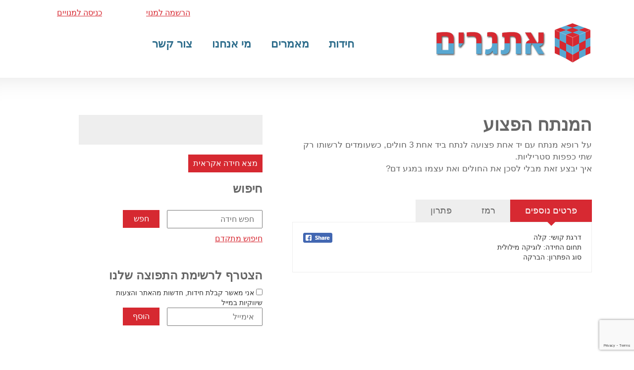

--- FILE ---
content_type: text/html; charset=UTF-8
request_url: https://www.etgarim.co.il/1002
body_size: 4141
content:
<!DOCTYPE html>
<html lang="he" dir="rtl">
<head>
<script src='javascripts/common.js'></script>
	<meta http-equiv="content-type" content="text/html; charset=utf-8" />
<meta name="viewport" content="width=device-width, initial-scale=1.0" />
<title>המנתח הפצוע - אתגרים</title>
<meta name="description" content="על רופא מנתח עם יד אחת פצועה לנתח 3 חולים כשעומדים לרשותו רק שתי..." />

<meta name="keywords" content="חידות, פיתוח חשיבה, משחקי חשיבה, חשיבה המצאתית, חידות הגיון, חידה מתמטית,  קסמים, פילוסופיה, חשבון, מתמטיקה, לוגיקה, חידות הגיון, פרדוקסים" />


<meta property="og:image" content="http://www.etgarim.co.il/designFiles/verticalLogo.png" />

<link rel="stylesheet" href="css/bootstrap.css">
<link rel="stylesheet" href="css/style.css">
<link rel="stylesheet" href="font-awesome-4.7.0/css/font-awesome.min.css">
<!--link rel="stylesheet" href="css/layouts.css" type="text/css" /-->
<link rel="stylesheet" href="common.css" type="text/css" />
<link href="images/favicon.png" rel="icon" type="image/png">

<script src='https://www.google.com/recaptcha/api.js?render=6LcP_n4UAAAAAGwoEgrNrp0C5eOeqAlJ1V-DjXUf'></script>
</head>
<body>
<div class="container-fluid paddXsZ header">
	<div class="container paddXsZ">
		<div class="col-xl-12 col-lg-12 col-md-12 col-sm-12 col-xs-12 paddXsZ"  >
			
   				<ul class='list-inline pull-left topLinks paddingZ'>
					<li><a href='register'>הרשמה למנוי</a></li>
					<li><a href='javascript:void(0)' data-toggle='modal' data-target='#modal-login'>כניסה למנויים</a></li>
				</ul>
				<div class='modal modal-with-title fade' id='modal-login' tabindex='-1' role='dialog'>
            			<div class='modal-dialog' role='document'>
                			<div class='modal-content'>
								<div class='modal-header'>
									<button type='button' class='close' data-dismiss='modal' aria-label='Close'>
										<span class='glyphicon glyphicon-remove-sign'></span>
									</button>
            			            <h4 class='modal-title'>כניסת מנויים רשומים</h4>
								</div>
								<div class='modal-body'>
									<div class='modal-in login-form'>
										<form id='loginForm' method='post' action='clubLogin.php'>
										<input type='hidden' name='rememberMe' value='on' />
										<div class='form-group'>
											<div class='row'>
												<div class='col-sm-3'></div>
												<div class='col-sm-6'>
													<label class='sr-only' for='username'>אימייל</label>
													<input type='text' id='username' name='username' class='form-control' placeholder='אימייל' required='required' />
												</div>
											</div>
										</div>
										<div class='form-group'>
											<div class='row'>
												<div class='col-sm-3'></div>
												<div class='col-sm-6'>
													<label class='sr-only' for='password'>סיסמה</label>
													<input type='password' id='password' name='password' class='form-control' placeholder='סיסמא' required='required' />
												</div>
											</div>
										</div>
										<div class='fbuttons'>
											<button class='btn'>כניסה</button>
										</div>
										</form>
									</div>
								</div>
							</div>
						</div>
				  </div>
		</div>
		<div class="col-xl-12 col-lg-12 col-md-12 col-sm-12 col-xs-12">
			<div class="col-xl-4 col-lg-4 col-md-4 col-sm-3 col-xs-12 paddingZ company_logoDiv">
				<a href="https://www.etgarim.co.il">
					<img src="images/logo.png" alt="אתגרים - חידות" class="img-responsive cmpny_logo">
				</a>
			</div>
			<div class="col-xl-7 col-lg-7 col-md-7 col-sm-3 col-xs-12 paddingZ">

				<div class="navbar-header">
					<button type="button" class="navbar-toggle collapsed" data-toggle="collapse" data-target="#Menus" aria-expanded="false">
						<span class="sr-only">Toggle navigation</span>
						<span class="icon-bar"></span>
						<span class="icon-bar"></span>
						<span class="icon-bar"></span>
					</button>	
				</div>
			</div>
			<nav class="navbar navbar-default nav-navigaions collapse navbar-collapse" id="Menus">
				<ul class="nav navbar-nav navbar-right"  >
					
					<li>
						<div class="dropdown">
							<a name="nowhere" style='cursor:default' class="parastyle1">חידות</a>
							<ul class="dropdown-content ">
									
								
								<li><a href="riddles?b10_1=on" class="cate-rio">חידות קלות</a></li>
								
								<li><a href="riddles?b11_12=on" class="cate-rio">חידות חשבון</a></li>
								
								<li><a href="riddles?b11_11=on" class="cate-rio">חידות מתמטיקה</a></li>
								
								<li><a href="riddles?b11_4=on" class="cate-rio">חידות לוגיקה</a></li>
								
								<li><a href="riddles?b13_3=on" class="cate-rio">חידות שחמט</a></li>
								
								<li><a href="https://www.etgarim.co.il/etgarim_engine.php" class="cate-rio">חיפוש מתקדם</a></li>
								
							</ul>
						</div>
					</li>
					
					
					<li>
						<div class="dropdown">
							<a name="nowhere" style='cursor:default' class="parastyle1">מאמרים</a>
							<ul class="dropdown-content ">
									
								
								<li><a href="//www.etgarim.co.il/index2.php?id=3010&amp;lang=HEB" class="cate-rio">כלים לפותרים</a></li>
								
								<li><a href="//www.etgarim.co.il/index2.php?id=3004&amp;lang=HEB" class="cate-rio">יכולת מנטלית</a></li>
								
								<li><a href="//www.etgarim.co.il/index2.php?id=3005&amp;lang=HEB" class="cate-rio">חשבון מהחיים</a></li>
								
								<li><a href="//www.etgarim.co.il/index2.php?id=3006&amp;lang=HEB" class="cate-rio">מחשבתחילה</a></li>
								
							</ul>
						</div>
					</li>
					
					
					
					<li class="active">
						<div class="dropdown">
							<a href="//www.etgarim.co.il/about" class="parastyle1">מי אנחנו</a>
						</div>
					</li>
					
					
					<li class="active">
						<div class="dropdown">
							<a href="//www.etgarim.co.il/contact-us" class="parastyle1">צור קשר</a>
						</div>
					</li>
					
 				</ul>
			</nav>
		</div>
		<div class="col-xl-12 col-lg-12 col-md-12 col-sm-12 col-xs-12 top_ad_border">
		<!-- banner placeholder -->
		</div>
	</div>
</div>

<div class="container-fluid div_shadow">
	<div class="container">
		<div class="row">
			<div class="col-xl-12 col-lg-12 col-md-12 col-sm-12 col-xs-12">
				<div class=" col-md-7 col-sm-7 col-xs-12 SldRight">
					<h1 class="SlHeading marTZ"  >המנתח הפצוע</h1>
					<div  ><div class='riddleBody'><p>על רופא מנתח עם יד אחת פצועה לנתח ביד אחת 3 חולים,&nbsp;כשעומדים לרשותו רק שתי כפפות סטריליות.<br />איך יבצע זאת מבלי לסכן את החולים ואת עצמו במגע דם?</p></div><ul class="nav nav-tabs">
						<li class="active"><a data-toggle="tab" href="#home">פרטים נוספים </a></li>
						<li><a data-toggle="tab" href="#menu1">רמז</a></li>
						<li><a data-toggle="tab" href="#menu2">פתרון </a></li>
					</ul>

					<div class="tab-content">
						<div id="home" class="tab-pane in active">
							<div class='fbShareRiddle'><a target='_new' href='https://www.facebook.com/sharer/sharer.php?u=https://www.etgarim.co.il/1002'><img src='designFiles/fbShare.png' alt='שיתוף החידה בפייסבוק' /></a></div><span class='moreDetailsTitle'>דרגת קושי</span>: קלה<br /><span class='moreDetailsTitle'>תחום החידה</span>: לוגיקה מילולית<br /><span class='moreDetailsTitle'>סוג הפתרון</span>: הברקה<br />
						</div>
						<div id="menu1" class="tab-pane fade">
							<p>המנתח ישתמש באפשרות לשים כפפה על כפפה.</p>
						</div>
						<div id="menu2" class="tab-pane fade">
							<p>פתרון החידות מוצג למנויי אתגרים בלבד!<br /><a href='register'>הרשמה למנוי</a> במחיר 48&#8362; לכל החיים</p>
						</div>
					</div></div>
					
				</div>
				<div class=" col-md-5 col-sm-5 col-xs-12 paddXsZ">
					<div class=" col-md-10 col-sm-12 col-xs-12 homeLeftSec">
<!-- script async src="//pagead2.googlesyndication.com/pagead/js/adsbygoogle.js"></script-->
<!-- etgarim-side -->
<ins class="adsbygoogle"
     style="display:block"
     data-ad-client="ca-pub-4698068230021908"
     data-ad-slot="3322112934"
     data-ad-format="auto"></ins>
<script>
(adsbygoogle = window.adsbygoogle || []).push({});
</script>
					</div>
					<div class="col-md-12 col-sm-12 col-xs-12 paddingZ">
						<a href="random" class="SldBtn">מצא חידה אקראית</a>
					</div>
					<div class=" col-md-12 col-sm-12 col-xs-12 paddingZ">
						<h3 class="SlHeading">חיפוש</h3>
						<div class=" col-md-8 col-sm-10 col-xs-12 paddingZ formSecHome">
							<form action="riddles" method="GET">
							<label for="inp1" style="display:none;">חפש חידה</label>
							<input class="inptxt" placeholder="חפש חידה" type="text" name="wordToSearch" id="inp1" required>
							<input class="intSubmt" type="submit" value="חפש"/>
							</form>
							<span class="Copte"><a href="etgarim_engine.php" class="Fonrw">חיפוש מתקדם</a></span>
						</div>
					</div>
					<div class=" col-md-12 col-sm-12 col-xs-12 paddingZ formSecHome">
						<!-- banner 300px width placeholder -->
						<h3 class="SlHeading">הצטרף לרשימת התפוצה שלנו</h3>						<div class=" col-md-8 col-sm-10 col-xs-12 paddingZ">
							<form action="clubRegisterWeb2.php" method="POST" id="contactForm" onsubmit="return submitContact()">
							<input type="hidden" name="memberType" value="subscriber" />
							<input type="hidden" name="mailingList10" value="on" />
							<input type="checkbox" required id="agree2"> <label for="agree2">אני מאשר קבלת חידות, חדשות מהאתר והצעות שיווקיות במייל</label>
							<label for="inp2" style="display:none;">אימייל</label>
							<div class="clear"></div>
							<input class="inptxt" placeholder="אימייל" type="email" id="inp2" required name="email">
							<input class="intSubmt" type="submit" value="הוסף"/>
							</form>
						</div>
					</div>
				</div>
			</div>
		</div>
	</div>
</div>
<a name="footer"></a>
<footer>
	<div class="container-fluid">
		<div class="container paddXsZ">
			<div class="col-xl-12 col-lg-12 col-md-12 col-sm-12 col-xs-12 paddXsZ"  >
				
				
				<div class="col-md-2 col-sm-4 col-xs-12 paddingZ">	
				  <ul class="footerList">
				  
				  <li><a href="riddles?b10_1=on" id="bottomLink14">חידות ברמה קלה</a> </li>
				  
				  <li><a href="riddles?b10_2=on" id="bottomLink16">חידות ברמה בינונית</a> </li>
				  
				  <li><a href="riddles?b10_3=on" id="bottomLink17">חידות ברמה קשה</a> </li>
				  
				</div>
				
				
				<div class="col-md-2 col-sm-4 col-xs-12 paddingZ">	
				  <ul class="footerList">
				  
				  <li><a href="riddles?b11_1=on" id="bottomLink19">חידות אלגברה</a> </li>
				  
				  <li><a href="riddles?b11_3=on&b11_2=on" id="bottomLink20">חידות גיאומטריה</a> </li>
				  
				  <li><a href="riddles?b11_13=on" id="bottomLink21">חידות הסתברות</a> </li>
				  
				</div>
				
				
				<div class="col-md-2 col-sm-4 col-xs-12 paddingZ">	
				  <ul class="footerList">
				  
				  <li><a href="riddles?b11_5=on" id="bottomLink23">חידות תורת המשחקים</a> </li>
				  
				  <li><a href="riddles?b13_5=on" id="bottomLink24">חידות פיזיקה</a> </li>
				  
				  <li><a href="riddles?b13_6=on" id="bottomLink25">חידות יהדות</a> </li>
				  
				</div>
				
				
				<div class="col-md-2 col-sm-4 col-xs-12 paddingZ">	
				  <ul class="footerList">
				  
				  <li><a href="riddles?b13_3=on" id="bottomLink27">חידות שחמט</a> </li>
				  
				  <li><a href="riddles?b13_2=on" id="bottomLink28">חידות גפרורים</a> </li>
				  
				  <li><a href="riddles?b13_11=on" id="bottomLink29">חידות שעונים</a> </li>
				  
				</div>
				
				
				<div class="col-md-2 col-sm-4 col-xs-12 paddingZ">	
				  <ul class="footerList">
				  
				  <li><a href="riddles?b13_9=on" id="bottomLink31">חידות קלפים</a> </li>
				  
				  <li><a href="riddles?b13_10=on" id="bottomLink32">חידות מטבעות</a> </li>
				  
				  <li><a href="riddles?b13_4=on" id="bottomLink33">חידות פרדוקסים</a> </li>
				  
				</div>
				
				
				<div class="col-md-2 col-sm-4 col-xs-12 paddingZ">	
				  <ul class="footerList">
				  
				  <li><a href="riddles?b12_1=on" id="bottomLink35">חידות הברקה</a> </li>
				  
				  <li><a href="riddles?b12_2=on" id="bottomLink36">חידות חשיבה שיטתית</a> </li>
				  
				  <li><a href="riddles?b12_4=on" id="bottomLink37">חידות ניסוי וטעייה</a> </li>
				  
				</div>
				<script src='javascripts/privatePopup.js'></script>
				   <script src='javascripts/popup.js'></script>
			</div>
		</div>
	</div>
</footer>
<div class="container-fluid footer_bot" style="">
	<div class="container">
		<div class="col-xl-12 col-lg-12 col-md-12 col-sm-12 col-xs-12">
			<div class="col-xl-6 col-lg-6 col-md-6 col-sm-6 col-xs-12 padd0">
				<p class="copy">כל הזכויות שמורות &copy; 1999-2025 &nbsp; <a href="index2.php?id=3029&lang=HEB" style="color:white">הצהרת נגישות</a></p>
			</div>
			<div class="col-xl-6 col-lg-6 col-md-6 col-sm-6 col-xs-12 padd0">
				<a href="http://www.interuse.co.il/" target="_blank" class="inter"><img src="designFiles/InteruseAnimation.gif" alt="אינטריוז - בניית אתרים"></a> 
			</div>
		</div>
	</div>
</div>

<script type="text/javascript" src="javascripts/jquery.min.js"></script>
<script type="text/javascript" src="javascripts/bootstrap.min.js"></script>
<script>
function submitContact()
{
	// handle Google reCaptcha v3
	grecaptcha.ready(function() {
		grecaptcha.execute("6LcP_n4UAAAAAGwoEgrNrp0C5eOeqAlJ1V-DjXUf", {action: "submit_contact"})
		.then(function(token) {
			$("#contactForm").prepend("<input type='hidden' name='g-recaptcha-response' value='" + token + "'>");
			$("#contactForm").prepend("<input type='hidden' name='action' value='submit_contact'>");
			// submit form now
			$("#contactForm").removeAttr("onsubmit").submit();
		});
	});

	return false;
}
</script>
<script>
  (function(i,s,o,g,r,a,m){i['GoogleAnalyticsObject']=r;i[r]=i[r]||function(){
  (i[r].q=i[r].q||[]).push(arguments)},i[r].l=1*new Date();a=s.createElement(o),
  m=s.getElementsByTagName(o)[0];a.async=1;a.src=g;m.parentNode.insertBefore(a,m)
  })(window,document,'script','https://www.google-analytics.com/analytics.js','ga');

  ga('create', 'UA-140172-4', 'auto');
  ga('send', 'pageview');

</script>
<script src="langFiles/HEB8.js"></script>

</body>
</html>

--- FILE ---
content_type: text/html; charset=utf-8
request_url: https://www.google.com/recaptcha/api2/anchor?ar=1&k=6LcP_n4UAAAAAGwoEgrNrp0C5eOeqAlJ1V-DjXUf&co=aHR0cHM6Ly93d3cuZXRnYXJpbS5jby5pbDo0NDM.&hl=en&v=PoyoqOPhxBO7pBk68S4YbpHZ&size=invisible&anchor-ms=20000&execute-ms=30000&cb=w01zgm947sj6
body_size: 49448
content:
<!DOCTYPE HTML><html dir="ltr" lang="en"><head><meta http-equiv="Content-Type" content="text/html; charset=UTF-8">
<meta http-equiv="X-UA-Compatible" content="IE=edge">
<title>reCAPTCHA</title>
<style type="text/css">
/* cyrillic-ext */
@font-face {
  font-family: 'Roboto';
  font-style: normal;
  font-weight: 400;
  font-stretch: 100%;
  src: url(//fonts.gstatic.com/s/roboto/v48/KFO7CnqEu92Fr1ME7kSn66aGLdTylUAMa3GUBHMdazTgWw.woff2) format('woff2');
  unicode-range: U+0460-052F, U+1C80-1C8A, U+20B4, U+2DE0-2DFF, U+A640-A69F, U+FE2E-FE2F;
}
/* cyrillic */
@font-face {
  font-family: 'Roboto';
  font-style: normal;
  font-weight: 400;
  font-stretch: 100%;
  src: url(//fonts.gstatic.com/s/roboto/v48/KFO7CnqEu92Fr1ME7kSn66aGLdTylUAMa3iUBHMdazTgWw.woff2) format('woff2');
  unicode-range: U+0301, U+0400-045F, U+0490-0491, U+04B0-04B1, U+2116;
}
/* greek-ext */
@font-face {
  font-family: 'Roboto';
  font-style: normal;
  font-weight: 400;
  font-stretch: 100%;
  src: url(//fonts.gstatic.com/s/roboto/v48/KFO7CnqEu92Fr1ME7kSn66aGLdTylUAMa3CUBHMdazTgWw.woff2) format('woff2');
  unicode-range: U+1F00-1FFF;
}
/* greek */
@font-face {
  font-family: 'Roboto';
  font-style: normal;
  font-weight: 400;
  font-stretch: 100%;
  src: url(//fonts.gstatic.com/s/roboto/v48/KFO7CnqEu92Fr1ME7kSn66aGLdTylUAMa3-UBHMdazTgWw.woff2) format('woff2');
  unicode-range: U+0370-0377, U+037A-037F, U+0384-038A, U+038C, U+038E-03A1, U+03A3-03FF;
}
/* math */
@font-face {
  font-family: 'Roboto';
  font-style: normal;
  font-weight: 400;
  font-stretch: 100%;
  src: url(//fonts.gstatic.com/s/roboto/v48/KFO7CnqEu92Fr1ME7kSn66aGLdTylUAMawCUBHMdazTgWw.woff2) format('woff2');
  unicode-range: U+0302-0303, U+0305, U+0307-0308, U+0310, U+0312, U+0315, U+031A, U+0326-0327, U+032C, U+032F-0330, U+0332-0333, U+0338, U+033A, U+0346, U+034D, U+0391-03A1, U+03A3-03A9, U+03B1-03C9, U+03D1, U+03D5-03D6, U+03F0-03F1, U+03F4-03F5, U+2016-2017, U+2034-2038, U+203C, U+2040, U+2043, U+2047, U+2050, U+2057, U+205F, U+2070-2071, U+2074-208E, U+2090-209C, U+20D0-20DC, U+20E1, U+20E5-20EF, U+2100-2112, U+2114-2115, U+2117-2121, U+2123-214F, U+2190, U+2192, U+2194-21AE, U+21B0-21E5, U+21F1-21F2, U+21F4-2211, U+2213-2214, U+2216-22FF, U+2308-230B, U+2310, U+2319, U+231C-2321, U+2336-237A, U+237C, U+2395, U+239B-23B7, U+23D0, U+23DC-23E1, U+2474-2475, U+25AF, U+25B3, U+25B7, U+25BD, U+25C1, U+25CA, U+25CC, U+25FB, U+266D-266F, U+27C0-27FF, U+2900-2AFF, U+2B0E-2B11, U+2B30-2B4C, U+2BFE, U+3030, U+FF5B, U+FF5D, U+1D400-1D7FF, U+1EE00-1EEFF;
}
/* symbols */
@font-face {
  font-family: 'Roboto';
  font-style: normal;
  font-weight: 400;
  font-stretch: 100%;
  src: url(//fonts.gstatic.com/s/roboto/v48/KFO7CnqEu92Fr1ME7kSn66aGLdTylUAMaxKUBHMdazTgWw.woff2) format('woff2');
  unicode-range: U+0001-000C, U+000E-001F, U+007F-009F, U+20DD-20E0, U+20E2-20E4, U+2150-218F, U+2190, U+2192, U+2194-2199, U+21AF, U+21E6-21F0, U+21F3, U+2218-2219, U+2299, U+22C4-22C6, U+2300-243F, U+2440-244A, U+2460-24FF, U+25A0-27BF, U+2800-28FF, U+2921-2922, U+2981, U+29BF, U+29EB, U+2B00-2BFF, U+4DC0-4DFF, U+FFF9-FFFB, U+10140-1018E, U+10190-1019C, U+101A0, U+101D0-101FD, U+102E0-102FB, U+10E60-10E7E, U+1D2C0-1D2D3, U+1D2E0-1D37F, U+1F000-1F0FF, U+1F100-1F1AD, U+1F1E6-1F1FF, U+1F30D-1F30F, U+1F315, U+1F31C, U+1F31E, U+1F320-1F32C, U+1F336, U+1F378, U+1F37D, U+1F382, U+1F393-1F39F, U+1F3A7-1F3A8, U+1F3AC-1F3AF, U+1F3C2, U+1F3C4-1F3C6, U+1F3CA-1F3CE, U+1F3D4-1F3E0, U+1F3ED, U+1F3F1-1F3F3, U+1F3F5-1F3F7, U+1F408, U+1F415, U+1F41F, U+1F426, U+1F43F, U+1F441-1F442, U+1F444, U+1F446-1F449, U+1F44C-1F44E, U+1F453, U+1F46A, U+1F47D, U+1F4A3, U+1F4B0, U+1F4B3, U+1F4B9, U+1F4BB, U+1F4BF, U+1F4C8-1F4CB, U+1F4D6, U+1F4DA, U+1F4DF, U+1F4E3-1F4E6, U+1F4EA-1F4ED, U+1F4F7, U+1F4F9-1F4FB, U+1F4FD-1F4FE, U+1F503, U+1F507-1F50B, U+1F50D, U+1F512-1F513, U+1F53E-1F54A, U+1F54F-1F5FA, U+1F610, U+1F650-1F67F, U+1F687, U+1F68D, U+1F691, U+1F694, U+1F698, U+1F6AD, U+1F6B2, U+1F6B9-1F6BA, U+1F6BC, U+1F6C6-1F6CF, U+1F6D3-1F6D7, U+1F6E0-1F6EA, U+1F6F0-1F6F3, U+1F6F7-1F6FC, U+1F700-1F7FF, U+1F800-1F80B, U+1F810-1F847, U+1F850-1F859, U+1F860-1F887, U+1F890-1F8AD, U+1F8B0-1F8BB, U+1F8C0-1F8C1, U+1F900-1F90B, U+1F93B, U+1F946, U+1F984, U+1F996, U+1F9E9, U+1FA00-1FA6F, U+1FA70-1FA7C, U+1FA80-1FA89, U+1FA8F-1FAC6, U+1FACE-1FADC, U+1FADF-1FAE9, U+1FAF0-1FAF8, U+1FB00-1FBFF;
}
/* vietnamese */
@font-face {
  font-family: 'Roboto';
  font-style: normal;
  font-weight: 400;
  font-stretch: 100%;
  src: url(//fonts.gstatic.com/s/roboto/v48/KFO7CnqEu92Fr1ME7kSn66aGLdTylUAMa3OUBHMdazTgWw.woff2) format('woff2');
  unicode-range: U+0102-0103, U+0110-0111, U+0128-0129, U+0168-0169, U+01A0-01A1, U+01AF-01B0, U+0300-0301, U+0303-0304, U+0308-0309, U+0323, U+0329, U+1EA0-1EF9, U+20AB;
}
/* latin-ext */
@font-face {
  font-family: 'Roboto';
  font-style: normal;
  font-weight: 400;
  font-stretch: 100%;
  src: url(//fonts.gstatic.com/s/roboto/v48/KFO7CnqEu92Fr1ME7kSn66aGLdTylUAMa3KUBHMdazTgWw.woff2) format('woff2');
  unicode-range: U+0100-02BA, U+02BD-02C5, U+02C7-02CC, U+02CE-02D7, U+02DD-02FF, U+0304, U+0308, U+0329, U+1D00-1DBF, U+1E00-1E9F, U+1EF2-1EFF, U+2020, U+20A0-20AB, U+20AD-20C0, U+2113, U+2C60-2C7F, U+A720-A7FF;
}
/* latin */
@font-face {
  font-family: 'Roboto';
  font-style: normal;
  font-weight: 400;
  font-stretch: 100%;
  src: url(//fonts.gstatic.com/s/roboto/v48/KFO7CnqEu92Fr1ME7kSn66aGLdTylUAMa3yUBHMdazQ.woff2) format('woff2');
  unicode-range: U+0000-00FF, U+0131, U+0152-0153, U+02BB-02BC, U+02C6, U+02DA, U+02DC, U+0304, U+0308, U+0329, U+2000-206F, U+20AC, U+2122, U+2191, U+2193, U+2212, U+2215, U+FEFF, U+FFFD;
}
/* cyrillic-ext */
@font-face {
  font-family: 'Roboto';
  font-style: normal;
  font-weight: 500;
  font-stretch: 100%;
  src: url(//fonts.gstatic.com/s/roboto/v48/KFO7CnqEu92Fr1ME7kSn66aGLdTylUAMa3GUBHMdazTgWw.woff2) format('woff2');
  unicode-range: U+0460-052F, U+1C80-1C8A, U+20B4, U+2DE0-2DFF, U+A640-A69F, U+FE2E-FE2F;
}
/* cyrillic */
@font-face {
  font-family: 'Roboto';
  font-style: normal;
  font-weight: 500;
  font-stretch: 100%;
  src: url(//fonts.gstatic.com/s/roboto/v48/KFO7CnqEu92Fr1ME7kSn66aGLdTylUAMa3iUBHMdazTgWw.woff2) format('woff2');
  unicode-range: U+0301, U+0400-045F, U+0490-0491, U+04B0-04B1, U+2116;
}
/* greek-ext */
@font-face {
  font-family: 'Roboto';
  font-style: normal;
  font-weight: 500;
  font-stretch: 100%;
  src: url(//fonts.gstatic.com/s/roboto/v48/KFO7CnqEu92Fr1ME7kSn66aGLdTylUAMa3CUBHMdazTgWw.woff2) format('woff2');
  unicode-range: U+1F00-1FFF;
}
/* greek */
@font-face {
  font-family: 'Roboto';
  font-style: normal;
  font-weight: 500;
  font-stretch: 100%;
  src: url(//fonts.gstatic.com/s/roboto/v48/KFO7CnqEu92Fr1ME7kSn66aGLdTylUAMa3-UBHMdazTgWw.woff2) format('woff2');
  unicode-range: U+0370-0377, U+037A-037F, U+0384-038A, U+038C, U+038E-03A1, U+03A3-03FF;
}
/* math */
@font-face {
  font-family: 'Roboto';
  font-style: normal;
  font-weight: 500;
  font-stretch: 100%;
  src: url(//fonts.gstatic.com/s/roboto/v48/KFO7CnqEu92Fr1ME7kSn66aGLdTylUAMawCUBHMdazTgWw.woff2) format('woff2');
  unicode-range: U+0302-0303, U+0305, U+0307-0308, U+0310, U+0312, U+0315, U+031A, U+0326-0327, U+032C, U+032F-0330, U+0332-0333, U+0338, U+033A, U+0346, U+034D, U+0391-03A1, U+03A3-03A9, U+03B1-03C9, U+03D1, U+03D5-03D6, U+03F0-03F1, U+03F4-03F5, U+2016-2017, U+2034-2038, U+203C, U+2040, U+2043, U+2047, U+2050, U+2057, U+205F, U+2070-2071, U+2074-208E, U+2090-209C, U+20D0-20DC, U+20E1, U+20E5-20EF, U+2100-2112, U+2114-2115, U+2117-2121, U+2123-214F, U+2190, U+2192, U+2194-21AE, U+21B0-21E5, U+21F1-21F2, U+21F4-2211, U+2213-2214, U+2216-22FF, U+2308-230B, U+2310, U+2319, U+231C-2321, U+2336-237A, U+237C, U+2395, U+239B-23B7, U+23D0, U+23DC-23E1, U+2474-2475, U+25AF, U+25B3, U+25B7, U+25BD, U+25C1, U+25CA, U+25CC, U+25FB, U+266D-266F, U+27C0-27FF, U+2900-2AFF, U+2B0E-2B11, U+2B30-2B4C, U+2BFE, U+3030, U+FF5B, U+FF5D, U+1D400-1D7FF, U+1EE00-1EEFF;
}
/* symbols */
@font-face {
  font-family: 'Roboto';
  font-style: normal;
  font-weight: 500;
  font-stretch: 100%;
  src: url(//fonts.gstatic.com/s/roboto/v48/KFO7CnqEu92Fr1ME7kSn66aGLdTylUAMaxKUBHMdazTgWw.woff2) format('woff2');
  unicode-range: U+0001-000C, U+000E-001F, U+007F-009F, U+20DD-20E0, U+20E2-20E4, U+2150-218F, U+2190, U+2192, U+2194-2199, U+21AF, U+21E6-21F0, U+21F3, U+2218-2219, U+2299, U+22C4-22C6, U+2300-243F, U+2440-244A, U+2460-24FF, U+25A0-27BF, U+2800-28FF, U+2921-2922, U+2981, U+29BF, U+29EB, U+2B00-2BFF, U+4DC0-4DFF, U+FFF9-FFFB, U+10140-1018E, U+10190-1019C, U+101A0, U+101D0-101FD, U+102E0-102FB, U+10E60-10E7E, U+1D2C0-1D2D3, U+1D2E0-1D37F, U+1F000-1F0FF, U+1F100-1F1AD, U+1F1E6-1F1FF, U+1F30D-1F30F, U+1F315, U+1F31C, U+1F31E, U+1F320-1F32C, U+1F336, U+1F378, U+1F37D, U+1F382, U+1F393-1F39F, U+1F3A7-1F3A8, U+1F3AC-1F3AF, U+1F3C2, U+1F3C4-1F3C6, U+1F3CA-1F3CE, U+1F3D4-1F3E0, U+1F3ED, U+1F3F1-1F3F3, U+1F3F5-1F3F7, U+1F408, U+1F415, U+1F41F, U+1F426, U+1F43F, U+1F441-1F442, U+1F444, U+1F446-1F449, U+1F44C-1F44E, U+1F453, U+1F46A, U+1F47D, U+1F4A3, U+1F4B0, U+1F4B3, U+1F4B9, U+1F4BB, U+1F4BF, U+1F4C8-1F4CB, U+1F4D6, U+1F4DA, U+1F4DF, U+1F4E3-1F4E6, U+1F4EA-1F4ED, U+1F4F7, U+1F4F9-1F4FB, U+1F4FD-1F4FE, U+1F503, U+1F507-1F50B, U+1F50D, U+1F512-1F513, U+1F53E-1F54A, U+1F54F-1F5FA, U+1F610, U+1F650-1F67F, U+1F687, U+1F68D, U+1F691, U+1F694, U+1F698, U+1F6AD, U+1F6B2, U+1F6B9-1F6BA, U+1F6BC, U+1F6C6-1F6CF, U+1F6D3-1F6D7, U+1F6E0-1F6EA, U+1F6F0-1F6F3, U+1F6F7-1F6FC, U+1F700-1F7FF, U+1F800-1F80B, U+1F810-1F847, U+1F850-1F859, U+1F860-1F887, U+1F890-1F8AD, U+1F8B0-1F8BB, U+1F8C0-1F8C1, U+1F900-1F90B, U+1F93B, U+1F946, U+1F984, U+1F996, U+1F9E9, U+1FA00-1FA6F, U+1FA70-1FA7C, U+1FA80-1FA89, U+1FA8F-1FAC6, U+1FACE-1FADC, U+1FADF-1FAE9, U+1FAF0-1FAF8, U+1FB00-1FBFF;
}
/* vietnamese */
@font-face {
  font-family: 'Roboto';
  font-style: normal;
  font-weight: 500;
  font-stretch: 100%;
  src: url(//fonts.gstatic.com/s/roboto/v48/KFO7CnqEu92Fr1ME7kSn66aGLdTylUAMa3OUBHMdazTgWw.woff2) format('woff2');
  unicode-range: U+0102-0103, U+0110-0111, U+0128-0129, U+0168-0169, U+01A0-01A1, U+01AF-01B0, U+0300-0301, U+0303-0304, U+0308-0309, U+0323, U+0329, U+1EA0-1EF9, U+20AB;
}
/* latin-ext */
@font-face {
  font-family: 'Roboto';
  font-style: normal;
  font-weight: 500;
  font-stretch: 100%;
  src: url(//fonts.gstatic.com/s/roboto/v48/KFO7CnqEu92Fr1ME7kSn66aGLdTylUAMa3KUBHMdazTgWw.woff2) format('woff2');
  unicode-range: U+0100-02BA, U+02BD-02C5, U+02C7-02CC, U+02CE-02D7, U+02DD-02FF, U+0304, U+0308, U+0329, U+1D00-1DBF, U+1E00-1E9F, U+1EF2-1EFF, U+2020, U+20A0-20AB, U+20AD-20C0, U+2113, U+2C60-2C7F, U+A720-A7FF;
}
/* latin */
@font-face {
  font-family: 'Roboto';
  font-style: normal;
  font-weight: 500;
  font-stretch: 100%;
  src: url(//fonts.gstatic.com/s/roboto/v48/KFO7CnqEu92Fr1ME7kSn66aGLdTylUAMa3yUBHMdazQ.woff2) format('woff2');
  unicode-range: U+0000-00FF, U+0131, U+0152-0153, U+02BB-02BC, U+02C6, U+02DA, U+02DC, U+0304, U+0308, U+0329, U+2000-206F, U+20AC, U+2122, U+2191, U+2193, U+2212, U+2215, U+FEFF, U+FFFD;
}
/* cyrillic-ext */
@font-face {
  font-family: 'Roboto';
  font-style: normal;
  font-weight: 900;
  font-stretch: 100%;
  src: url(//fonts.gstatic.com/s/roboto/v48/KFO7CnqEu92Fr1ME7kSn66aGLdTylUAMa3GUBHMdazTgWw.woff2) format('woff2');
  unicode-range: U+0460-052F, U+1C80-1C8A, U+20B4, U+2DE0-2DFF, U+A640-A69F, U+FE2E-FE2F;
}
/* cyrillic */
@font-face {
  font-family: 'Roboto';
  font-style: normal;
  font-weight: 900;
  font-stretch: 100%;
  src: url(//fonts.gstatic.com/s/roboto/v48/KFO7CnqEu92Fr1ME7kSn66aGLdTylUAMa3iUBHMdazTgWw.woff2) format('woff2');
  unicode-range: U+0301, U+0400-045F, U+0490-0491, U+04B0-04B1, U+2116;
}
/* greek-ext */
@font-face {
  font-family: 'Roboto';
  font-style: normal;
  font-weight: 900;
  font-stretch: 100%;
  src: url(//fonts.gstatic.com/s/roboto/v48/KFO7CnqEu92Fr1ME7kSn66aGLdTylUAMa3CUBHMdazTgWw.woff2) format('woff2');
  unicode-range: U+1F00-1FFF;
}
/* greek */
@font-face {
  font-family: 'Roboto';
  font-style: normal;
  font-weight: 900;
  font-stretch: 100%;
  src: url(//fonts.gstatic.com/s/roboto/v48/KFO7CnqEu92Fr1ME7kSn66aGLdTylUAMa3-UBHMdazTgWw.woff2) format('woff2');
  unicode-range: U+0370-0377, U+037A-037F, U+0384-038A, U+038C, U+038E-03A1, U+03A3-03FF;
}
/* math */
@font-face {
  font-family: 'Roboto';
  font-style: normal;
  font-weight: 900;
  font-stretch: 100%;
  src: url(//fonts.gstatic.com/s/roboto/v48/KFO7CnqEu92Fr1ME7kSn66aGLdTylUAMawCUBHMdazTgWw.woff2) format('woff2');
  unicode-range: U+0302-0303, U+0305, U+0307-0308, U+0310, U+0312, U+0315, U+031A, U+0326-0327, U+032C, U+032F-0330, U+0332-0333, U+0338, U+033A, U+0346, U+034D, U+0391-03A1, U+03A3-03A9, U+03B1-03C9, U+03D1, U+03D5-03D6, U+03F0-03F1, U+03F4-03F5, U+2016-2017, U+2034-2038, U+203C, U+2040, U+2043, U+2047, U+2050, U+2057, U+205F, U+2070-2071, U+2074-208E, U+2090-209C, U+20D0-20DC, U+20E1, U+20E5-20EF, U+2100-2112, U+2114-2115, U+2117-2121, U+2123-214F, U+2190, U+2192, U+2194-21AE, U+21B0-21E5, U+21F1-21F2, U+21F4-2211, U+2213-2214, U+2216-22FF, U+2308-230B, U+2310, U+2319, U+231C-2321, U+2336-237A, U+237C, U+2395, U+239B-23B7, U+23D0, U+23DC-23E1, U+2474-2475, U+25AF, U+25B3, U+25B7, U+25BD, U+25C1, U+25CA, U+25CC, U+25FB, U+266D-266F, U+27C0-27FF, U+2900-2AFF, U+2B0E-2B11, U+2B30-2B4C, U+2BFE, U+3030, U+FF5B, U+FF5D, U+1D400-1D7FF, U+1EE00-1EEFF;
}
/* symbols */
@font-face {
  font-family: 'Roboto';
  font-style: normal;
  font-weight: 900;
  font-stretch: 100%;
  src: url(//fonts.gstatic.com/s/roboto/v48/KFO7CnqEu92Fr1ME7kSn66aGLdTylUAMaxKUBHMdazTgWw.woff2) format('woff2');
  unicode-range: U+0001-000C, U+000E-001F, U+007F-009F, U+20DD-20E0, U+20E2-20E4, U+2150-218F, U+2190, U+2192, U+2194-2199, U+21AF, U+21E6-21F0, U+21F3, U+2218-2219, U+2299, U+22C4-22C6, U+2300-243F, U+2440-244A, U+2460-24FF, U+25A0-27BF, U+2800-28FF, U+2921-2922, U+2981, U+29BF, U+29EB, U+2B00-2BFF, U+4DC0-4DFF, U+FFF9-FFFB, U+10140-1018E, U+10190-1019C, U+101A0, U+101D0-101FD, U+102E0-102FB, U+10E60-10E7E, U+1D2C0-1D2D3, U+1D2E0-1D37F, U+1F000-1F0FF, U+1F100-1F1AD, U+1F1E6-1F1FF, U+1F30D-1F30F, U+1F315, U+1F31C, U+1F31E, U+1F320-1F32C, U+1F336, U+1F378, U+1F37D, U+1F382, U+1F393-1F39F, U+1F3A7-1F3A8, U+1F3AC-1F3AF, U+1F3C2, U+1F3C4-1F3C6, U+1F3CA-1F3CE, U+1F3D4-1F3E0, U+1F3ED, U+1F3F1-1F3F3, U+1F3F5-1F3F7, U+1F408, U+1F415, U+1F41F, U+1F426, U+1F43F, U+1F441-1F442, U+1F444, U+1F446-1F449, U+1F44C-1F44E, U+1F453, U+1F46A, U+1F47D, U+1F4A3, U+1F4B0, U+1F4B3, U+1F4B9, U+1F4BB, U+1F4BF, U+1F4C8-1F4CB, U+1F4D6, U+1F4DA, U+1F4DF, U+1F4E3-1F4E6, U+1F4EA-1F4ED, U+1F4F7, U+1F4F9-1F4FB, U+1F4FD-1F4FE, U+1F503, U+1F507-1F50B, U+1F50D, U+1F512-1F513, U+1F53E-1F54A, U+1F54F-1F5FA, U+1F610, U+1F650-1F67F, U+1F687, U+1F68D, U+1F691, U+1F694, U+1F698, U+1F6AD, U+1F6B2, U+1F6B9-1F6BA, U+1F6BC, U+1F6C6-1F6CF, U+1F6D3-1F6D7, U+1F6E0-1F6EA, U+1F6F0-1F6F3, U+1F6F7-1F6FC, U+1F700-1F7FF, U+1F800-1F80B, U+1F810-1F847, U+1F850-1F859, U+1F860-1F887, U+1F890-1F8AD, U+1F8B0-1F8BB, U+1F8C0-1F8C1, U+1F900-1F90B, U+1F93B, U+1F946, U+1F984, U+1F996, U+1F9E9, U+1FA00-1FA6F, U+1FA70-1FA7C, U+1FA80-1FA89, U+1FA8F-1FAC6, U+1FACE-1FADC, U+1FADF-1FAE9, U+1FAF0-1FAF8, U+1FB00-1FBFF;
}
/* vietnamese */
@font-face {
  font-family: 'Roboto';
  font-style: normal;
  font-weight: 900;
  font-stretch: 100%;
  src: url(//fonts.gstatic.com/s/roboto/v48/KFO7CnqEu92Fr1ME7kSn66aGLdTylUAMa3OUBHMdazTgWw.woff2) format('woff2');
  unicode-range: U+0102-0103, U+0110-0111, U+0128-0129, U+0168-0169, U+01A0-01A1, U+01AF-01B0, U+0300-0301, U+0303-0304, U+0308-0309, U+0323, U+0329, U+1EA0-1EF9, U+20AB;
}
/* latin-ext */
@font-face {
  font-family: 'Roboto';
  font-style: normal;
  font-weight: 900;
  font-stretch: 100%;
  src: url(//fonts.gstatic.com/s/roboto/v48/KFO7CnqEu92Fr1ME7kSn66aGLdTylUAMa3KUBHMdazTgWw.woff2) format('woff2');
  unicode-range: U+0100-02BA, U+02BD-02C5, U+02C7-02CC, U+02CE-02D7, U+02DD-02FF, U+0304, U+0308, U+0329, U+1D00-1DBF, U+1E00-1E9F, U+1EF2-1EFF, U+2020, U+20A0-20AB, U+20AD-20C0, U+2113, U+2C60-2C7F, U+A720-A7FF;
}
/* latin */
@font-face {
  font-family: 'Roboto';
  font-style: normal;
  font-weight: 900;
  font-stretch: 100%;
  src: url(//fonts.gstatic.com/s/roboto/v48/KFO7CnqEu92Fr1ME7kSn66aGLdTylUAMa3yUBHMdazQ.woff2) format('woff2');
  unicode-range: U+0000-00FF, U+0131, U+0152-0153, U+02BB-02BC, U+02C6, U+02DA, U+02DC, U+0304, U+0308, U+0329, U+2000-206F, U+20AC, U+2122, U+2191, U+2193, U+2212, U+2215, U+FEFF, U+FFFD;
}

</style>
<link rel="stylesheet" type="text/css" href="https://www.gstatic.com/recaptcha/releases/PoyoqOPhxBO7pBk68S4YbpHZ/styles__ltr.css">
<script nonce="0TneCUIG1qIBi9_Om-fqHQ" type="text/javascript">window['__recaptcha_api'] = 'https://www.google.com/recaptcha/api2/';</script>
<script type="text/javascript" src="https://www.gstatic.com/recaptcha/releases/PoyoqOPhxBO7pBk68S4YbpHZ/recaptcha__en.js" nonce="0TneCUIG1qIBi9_Om-fqHQ">
      
    </script></head>
<body><div id="rc-anchor-alert" class="rc-anchor-alert"></div>
<input type="hidden" id="recaptcha-token" value="[base64]">
<script type="text/javascript" nonce="0TneCUIG1qIBi9_Om-fqHQ">
      recaptcha.anchor.Main.init("[\x22ainput\x22,[\x22bgdata\x22,\x22\x22,\[base64]/[base64]/[base64]/[base64]/[base64]/[base64]/[base64]/[base64]/[base64]/[base64]\\u003d\x22,\[base64]\\u003d\\u003d\x22,\[base64]/[base64]/I2lUwo7DtyQ2FsKaw5LClkIXEVvCsC1ywr1+BcKfGjzDr8O2E8KxUztkYTwYIsOkLxfCjcO4w5UxD3AYwqTCukBOwrjDtMOZaREKYRN6w5NiwpDCvcOdw4fCtAzDq8OMM8OMwovCmx/Dg27DoghTcMO7ayzDmcK+S8OvwpZbwoPClSfCm8Ktwqd4w7RewrDCn2xaYcKiEnkOwqpew7kkwrnCuD0qc8KTw4R3wq3Dl8OCw4vCiSMDD2vDicKrwrs8w6HCrC95VsODEsKdw5VSw5oYbwHDt8O5wqbDnT5bw5HCuUIpw6XDgnc4wqjDu21JwpFGHizCvX/Dv8KBwoLCucKawqpZw5TCrcKdX3jDq8KXesKAwpRlwr8Jw4PCjxUwwq4awoTDlj5Sw6DDmsOdwrpLexrDqHA+w5jCkknDtFDCrMOfJ8KfbsKpwrLChcKawofCmMK+PMKawrLDncKvw6dLw6pHZjEeUmcFYsOUVALDn8K/[base64]/[base64]/wrTDvxfCmh9lUnDCoEEKwrHCtwhZV8KFO8KETlLDoU/CrWU8d8OVNcOKwqjCs0oHw7HCt8KXw4d/ChLDr1hCJSXDriwywqTDrljCq0DCigV/wqoMwp7Ckk9eGkkiSsKAF0YWQcOvwrADwp0/w6E0wrAuRi/[base64]/DkXXCncKIcW1Hw7tqH23DpCdXwo3CjVnDnlh9wo9vwqnCtHkDVMOrVcKtw48Lwq0PwoMewrDDucKuw7HCshDDk8OPQCHCt8OuKsKrZmHDhD0Pw4gkD8KAw4TCnsONw71LwqxTwow5YzbDjkjDvQhJw63Cm8OOd8OIEEI8wrp/wqXDrMKYwqbCgMK6w4DCu8Ktwo1aw5A+RAUywrwwQ8KSw5HDuSJMHDkofcOlwrbDp8OXaEvDl0PDrFBzGsKSw6bDlcKHwo7Cg043wp7CrsOJW8O6woszLRTChsOIdgVdw5nDrQ7DsxJLwoV7K2FvaV/[base64]/GMKybcKrw6LCiMOXR8KrfsO2wrg0TxTCmcORwpLCh8O2w5IRwrnCgTRKK8O3GzXCmsOBdzVZwrtOwrsSIcOkw7s6w5N8wo7CuG7DvcKTdMKywoV6woRDw4DDui8Tw6vDqXnChMOgw5RQaid/wpDDjUh2wphcb8OMw5bCsAhDw5rDusKCA8O2BDzCpxrCtnlywp15woQnA8O2XmNHwqnCmcOXw4LDssO+wp7DksKfIcKtesKiwrPCtcObwqPDtcKeNMO1wpcRwqZgJsKKw7zDtsO1wprDucKNw6TDrit1w4/Dr1lSBynCtz/CuV4AworDlMOfecO9woPDqcKqw5IZf0nDkxzCpMOvwpLCr24ywoQzA8Ocw73Cj8O3w6PCrsKFfsOWQsOrwoPDv8OAw6rDmA/CiRotw5nChgHCl1ROw5nCvzVQwr/DrXxAwpLCgUvDv0TDr8KQOcOVCcK3e8K5wrwxwrDCkAvCgsOdw6BUw4QAJ1QTw6hbTVVrwrllwrVQw6luw77CkcOtMsO6wqrDqsObCcO6FgFWOcKbOB/DpGrDrQrCssKPB8OJDMO+wpIiw5vCl0nCvMOewrzDmcKlRhhuw7Udwr3DqcKkw519BGQFW8KQbCTClMOje3jCp8K6csKSfH3DvmAnbMKWwq3CmgjCucOAenw6wqtbwpFawpIrAFc/wpBsw6LDqGlaQsOtOcKSwolnfF4jXnfCkT8owp/DvD7Di8KPdUHDv8OaNcOkw4HDtcO+JcOwEsOMXV3CmcO1YyhAwok6RMK4YcOowrrDgWYOF0nClhcpw5IvwptcVCMNNcKmf8KKwrwOw4wUw7drLsK6wrZfwoBJesKyVsKVwoR0w4LCisOpOApRCA/Cg8O1w7/Dk8Kzw6rDk8Kfwrl4GV/DjMOfVMOPw4TCnylIXMKjw6hOJ33DqMO9wqbCmDfDvsKgADjDkgrCsG1pXsOqGQLDs8OBw5wIwqfCk286FE0vGsOzwoYhV8Kqwq4BV0fDpsKjVWDDsMOsw415w5XCgsKrw5F0SRszw4/[base64]/[base64]/DosKvwoBob37DlsK1UHPCncKBFBDDmMOew4EZY8OEMsKVwpY7GivDiMK3wrDDogbCv8Knw7zDvl7DtcKOwpkBT3swH3YGwqnDscOPRznDvSkza8Oow5dGw6QUw59xDG7ChcO9QF/DtsKlNMOwwrnCqCxKw5nCjkF4wqZXwpnDrgnDoMOww5ZRH8K0w5zDqsOPw6zDq8KawoRMYB3DsioLfcKvwrzDo8Kuw77DiMKAwqvCk8KwBcO/[base64]/DtATDiMKIwo/CtDRNw6rDrMKSDsK4ZcOwwrLDh21tw5nCtjXCq8OUwqTCnsO/DMKzPAYbw6fCmn9Qwr8pwrJFD0kbelPCn8K2wrJhaGtww4fDuB7DpCHDjg0dPmBsCCUtwqBrw7HCtMO+wp/Cv8K4esOnw7czwqAdwpVGwrHDgMOpwqvDu8KjGsKPIwMRTWlafcOxw6tlwqQIwqMqwqTCjRYsTEBTT8KrG8KzSHjCkcOFVkxRwqPCk8KUwqTCsEXDu0/DmcOnwpHCkMKLw6gqwp3Di8O1w5fCsAM2JcKRwrXDq8KZw7cCXcOaw7vCsMO1wpUjJsOZOS3CgV0Swr3CpcO5DG3DpD96wrhxdgZ+aCLCqMOrQWkjw4htw5kIVT0XSnopw6DDgMKNwqU1wqI7K3ZafsKzORVzMcKIwqTCj8K8XcKof8O6w5/DpMKqIcODF8Khw5ZIwoI/wprCpMKiw6Q5wqBZw5DDg8KGc8KBXMK6XjfDlcKwwrAAEX3CgsOqGW/DjyTDtmDChUMIbRPClBXDn0sLIkRVYsOdd8Kaw6YrCWvCuFhKAcO4LSFWwpVEw5vDjsKsccKmwr7CqcOcw7V0w6IZC8KEMDzDq8OoecKkw5zDrw7DlsOwwpM8WcOUEDHDkcOfGmYjGMO8w4PDmiDDocOWR1h9w4TDum7CrsOXwqLCuMOQfxTDgsKUwr/Cv1fCvV0ew7/DnMKowrk0w5gVwqrCg8O9wrnDqwTCh8OJwpnCjHV6wqtswqErw4bDlsKKQMKHw4k1IsOVYsK7UxbCscK/wqQXwqTCjD3CgWo/WA/CshAKwpnCkE8jNBrDhA3DpMO9HcKPw4wcWADDiMO3O2k6w47CnMO/w4fCncKQTsK2wq90NkLCv8OIb2Ufw7PChVzCuMK+w7LDpT7Dim7CgMKkFE1pBsKVw4coM2HDm8KKwrA/GlzCrMKQe8KVJiI5EMO1WAoiGMKBMMKFJXoNdMOUw4DDocKaGMKIQA5Bw5rDhDQtw7TCmTPDgcK8w7QyKX/[base64]/wrAMKMOjw5jDhcKTdx/Ci8KbCmkdw7YrWBNFXcK8w7HCnUp4KsOrw7jCqMK5wr7DuRfCgMOiw5/DhMKNRMOswoHCrMOUNcKdwr3DgsO9w5k/[base64]/DgsO4wrAUI07DjsOqAWp9D1DDlcKaw60ww6FtMcKkU3nCiAg7EMK+w6TCi2FDEntRw6bCihtUwrEMwr/CjjTDlX5/H8KqTkDCjsKBwqo/fA/DoSDCtSAOwpfDhcK4T8O4w7t/w5vCpMKpIHQrOsOww6nCtsKhNcOZbSLDqW5mX8KEw5rDjQx/w7RxwokcfWXDtcO0YiPDo1htV8OTw7QzaFbCl1bDh8Opw5HCmU7CqcO3wpURw73DiQhqW3kWJFJ9w7g7w7TCqkXDiA/Dvx87w6hYKjERFRvChsOWacKuwr0DIVkJfw3DuMKxHXBmX20jTsOTfsKkBgBcYSzChsOECsKjHBAgT1dORiZHwpbDv2wiFsKTwpLDsi/CkC0Hw7FDwqZJOXNTwr/[base64]/wrsQCEjDqhJLwrhRw7XCs8O7eMKtw6bDssK6JxRqw6QEGcK4RDrDsW5fXXjCmcKDVm/Dn8K8w5TDjhRCwp7CqsOGwp46w7TCn8Obw7PDqMKGOMKeIFVbDsOLw74pWnPCusK+wpzCsVrCucKOw4DCscKqT09JbR/[base64]/[base64]/[base64]/[base64]/[base64]/w6svwptnA8OaPmkwwo7DiWLCgsOIwpbCksObwolHOivCr188w6/[base64]/CgEZ0wod6XhExw7tWw5jCjD4dPCRXw5hifcOWGMKgwqrDs8KOw59Qw73CnRLDl8Kiwok8A8KNwrdSw41AI19Hw6QgV8KBIBrDucOPJsO5fMKWB8KHIcO4WU3CqMO6DcKJw7FgOkwYwoXCtm3DgA/DucOKBxfDvU8VwoFqJcK/wo81w7BNXsKpK8OuCAMABwIDw54Xw4/DmBjCnE4Zw6HCgcOIbQVlTMOWwpLCtHEvw6QieMOVw7fClsKkwo3Cq1zCkkxCZ2sjdcKwLsKXTsOPdcKIwoAmw5Nhw6UEWcOaw5UBNsOqK14NWsKiwrEKw5HDhgU8SHxRwotVw6rCsSgMwrfDh8O2cDQkWMK6MG/CiC/DssKFEsKxdG/DrW7ChcKyRcKywrpPwpvCocKKClHCicOxTEI3wqVKbBPDn3TDlC/[base64]/CscOANELDrcO3QWDDjsKGw6cFID9+DRYWwqgwYcKsQ39EGikSZcKKdsKFw4tGMhfCm1BFw60vwrECw6LCql/DosOUeQNkWMKhKkZ1FXDDvBFHdcKVw40AQMKqKWfDlS0hABzDjsO3w6LDuMKXw4zDuXfDjsKdQm3DhsO0w5rDiMOJw5RfDgQSw6J7fMK6wrFGwrQAD8OJcxXDucKkw4PCn8KTwovDlhJ/w4o/M8OKw4/DvHrCtMKnTsOtwpoSwp46w60Aw5FUVVfCj20Fw6FwacOcw4okHsKvbMOdEypLw4fDrRfCoVTCpl7Cjz/[base64]/DhDwEw7fDoMKJwqrDuDxEwpXCtsKvwrwTw5Nrw7zCoh0bPXXCkMOKXsOnw7dTw4PDmx7Co1ACw5Jjw4PCjhfDgSpXI8ONMVLClsK/LwvDgwYcPcKrwozDjMKcf8O0Ojpwwr1CAcKZw47CgcK3w6vCgsK1AR08wrTCiTpwCMONw4XCmRopCS/DgMKxw5oaw5fDg0VqB8OrwrrCjBPDkWdfwqrDpsOnw6DCn8Oqw5hhf8OyRV4Pc8KfSk5qLzhnwo/DhRN8wohrwp9Ww6jDpy5HwqPCjBsawr9dwq5RWA7DjcKOw7FMwqdXGTVEw7J7w5vCh8K8fSZDD0rDoWjCjMOLwpbDgiYWw4xEwoTDjivCj8ONw7DCiXQ3w496w4ZZacKewoDDmiHDmm0fXXtbwp/CrgzDnSzCuSx2wrLDizvCsl4Sw44gw6fDgTPCv8KqK8KLwr7Du8ORw4ZKPARxw5VJOcKgwrTCpjPCtsKKw7BKwoLCjsKpw6jCliZKwr/DsAlvBsO9bStHwrvDuMODw6rDpDZbdMOTJcOLw6FQUMObbklFwop/OcOAw4Jyw48fw6/Cs1M+w7fDvcKew7vCt8OXAhwFMsOpBDfDsT3ChlpLwpDDrMOxwojDuz/DhMKINALDnMKwwr7CtcOsd1XCil3Cn1wbwqvDrMK0B8KRDcKdw5ICwpLCmcOgw7wtw7PCisKpw4LCswTDo3doRMOdwoMwHi3CrMKNwpjDmsOhwobDlgrCp8Olw7/[base64]/[base64]/CjlwPw78/EsK8wr7Cg8KqIMKgwqTDr8O+w481w45YZ2FPwqNGEzHCjQ/[base64]/CsMOhw74wcR3CgH8iwqJKw7MYw5Raw6gHwpTCs8Otw4EMY8KXBiDDg8Kuwr5Fwq/Du1/DvMOKw4IiAUhNw6jDm8KvwoF6CzBYw6jCjmDCpcOwdMKHw4fCvlNNwrlvw78HwoDCrMKXw5NnRGHDognDqA/Cu8KPCsKcwp1Ow57DpcONIhrCoXvCmG7Ck17Cn8OPcsK8VsKnKAnDgsK8w4vCnMKLU8Krw6TDo8OsUMKUQMKuKcORw6BDY8OoJ8OJw6bCucKgwrwWwotLwrIPw5g9w7nDhMKdw4/[base64]/DnxTCrMKxTsKkw5wRw6TClkE2IzEfBsKoFiUND8KEBcK7YhvCnhPDh8KkAxFLwqs1w5ddw7zDr8OTWmQ5bsKgw43Cox/DliTCs8KNwrjCl2RuVXg8wqQjwpDDpU7DhmPCijFSwqHChxfCqHPCuRfCv8O4w4Ikw7lYBmjDn8Kvwq0Yw68DF8Kow6PDvsOvwrbCvTNRwpnCiMKTM8OdwrDDmcKAw7dPw7LClsKyw7o8wobCtcO7w59Cw6/Cn1c+wrXCvMK0w6xCw7wFwq8JKMKtWQDDj1bDh8OzwoUVwqfCsMO0XEvCgsKUwo/CvnU3HcKow5xdwpzCiMKYKsKUEWXDhhzCplHCjFF6BsOTXg3CmcK3wrw0wpwdMsKewq7CojzDocOANW3CnVMQMcKJWMKwOF7CgT/DokDCnwRlJ8Kyw6bDti9PFkBMVQZ7W0Zzw4ZXEgzCmXDDuMK6w7/CuHgbKXLDuxg+AlvCkMOpw4IkSsOeX3I8woRlSCZhw6nDnMOow7LChTxXwrJOB2AAwpxdwpzCtTANw5hBN8Oyw57CosKIwrhkw4dnC8KYwrDDn8KjE8OHwqzDhTvDmlfCicOpwqvDpzIjKTdlwp7Dtg/CscKRKwPDsiYWw5TDlC7CmQJHw6dswpjDusOewpZ9wo3CqFDDt8O7wrkkCActw6k1KMKKwq/Dnk7DqHDCuk7CncObw6BWwqnDnMKYwrDCtzd+asOVwoXDk8KqwokpLU3Dt8O1wp0tAsKkw6fCqMK+w6zDk8Oxwq3DhVbCmsOSwoRgw4lkw4ZBFsKKSMKywq0dNsK3w6/DkMO0w5MXEBULY13Dhg/CnxHDr3TCnkgqF8KKbsOLPsKfeh1aw7YXOhPDni/Cu8OxH8KzwrLCjExIwpFjCcOxIMOFwrd7U8KZYcKbFipmwo9eJH8bcMOawp/DkTHCtj9LwqrCh8KYYcKYw6fDhiHCocOoecOlDyJsCMOUbT96wpgYw7wIw7N0w5Ybw5xvZcO7wr4ew7jDh8OiwrMnwqPCp38Ia8KmcsOBIMOPw5vDtE0nScK3H8K5dUbCumDDsV3DiV9Dak/[base64]/wrlDw6thTDg1w4zClFLCt8KrwoRrw5TCkcOabcOEwpV0woBhwrTCqHHDscKPFEDDjMO3w6rDkMKResKSwrY1wr9EPmIFHy14E1PDg1l9wq0cw7nCk8O8w4DDsMK5PsOuwqg8R8KhXsKzw7/CkHATJhrCpF/Do0PDlMKmw5nDq8ONwqxXw6YnehzDuC7CuU7CngrDgcOhw5MuGsKywoU9QsKhHsOzHcO6w57CucOhwptZwq0Nw7bDvjQXw6gGwpzDqw9NY8OVSMO0w5HDs8OKcjI4wrPDhjZBVx1dGwHCqsKqcMKOfjILd8OpQMKawpPDhcODwpXDpcK/[base64]/Ck8O7wrvDjW3DjcOBwp/CtcKOwqHDl3IzeMO6w4sFw5PClsOpdkvDvcOneH/DiAHDsQQ8wqnCsQfDiGvCrMKbNkLDlcK7w6E7JcKhFxdrYQ3DklIOwo52JjrDiWTDiMOxwr4EwrxZw6VKRcKAwoJnNsO7wqMOczQ3w7bDlMOBBsOUZR8TwoFiS8K/w615ezhAw57DoMOSw6IuaUnCosOAP8OxwrrCnMOLw5TDpCXCtMKSHj7DqWnCozPDixdedcKpw5/CuW3CpFM4HBfDsCpqw7nDucOpfHofw4cKwokqwrXCvMO1w69aw6EOwoPDtcO4EMO6f8OmD8O2wr3DucKawqg8XsODTmFxwpvCuMKAaV1xN2N5SVVnwr7CpGgpEi8aVW7DvWnDi0nCl3UUwqDDjTIRw67CrSvCnsOMw5BHaCkfBsK8O2XDpMK2woUVTFHCr3YQwp/Dk8KZA8KoGy/[base64]/CrzgTUlzCnlvDv3ckw6DDsHTCli4RK1rCg0l5w4PCgsOcw5jDjT8pw4vDhsO9w5/[base64]/[base64]/CssOrw6Yew60Ow7zDnsOuw75Iwp1IwrTCqsO6EsONS8KPYHM9J8Ohw5/CncO2GsK7w5LDiHLDm8KIaFvDt8OSMRNGwr1jTMO/[base64]/[base64]/wowUw7TDssOGWRh/wp/DmWtPw7rCo8OCC8O0VcKnfx03w57DlSjCn3PDpGVYdcKfw4JzWQU7wpEPYAXChi8Kd8KTwobCohhlw6PDmiTCo8OlwrzDhB/DkcKCEsKuw5HClwPDjcOkwpLCvWTCnQFbw5QVwpoTGHvCgsO8w6/DmMOTS8OWHn/Dj8OlZyFpw78YfB3DqS3Cp0o7FMOsT2DDjAbDoMK5w4zCn8OEb2ATw6/DqsKiwp5Kw7srw7rCtxDCoMK/w5pUwpFjw7dIw4JXJ8KTNRXDvsK4woLCqMOGfsKhw5jDuUkiLsO6f1PDpHhqe8KEPsO3wqJbXi54wokywqfCnsOkWnfDn8KRKsOgLMONw4LCqwBadcKQwr5OPn3DsznCiHTDmcKdwoZYJkTCucKGwpDDlxofbMOHw5/DqMK3fnHDo8OJwrgZCk9iwrgew4XDo8KNKMOMw7fDgsKyw50owq91wrtXwpfDpcKpe8K5ZEbCjMOxQnB+blXCtgUwdX3Cq8KTeMOKwqIXw7Erw5N9w73CtMKSwqdiw7rCpsK+w7Jow4TDmMOlwq9/EsOOLcOfWcOIMXhzOAnCicOtJcKlw4jDpMOsw6DCr34ywp7CtGcXbF/CsnzDsnvCksOicEzCo8KUETY/w7fDisKCwp8rfMKWw7sIw6YBwqYQOR9oSsKWwpN/wrrCqGXDusKsIwbCgTPDs8KHw4d7bEV1O1/CpsKuA8K1a8OtcMOgw7ZAwpnDqMOCccOIwrhdAcOOCXDDkiFYwqPCrMKCwp0Nw5rDv8KlwrkDW8KHZ8KUGMK5e8OzDwvDnwRMw61IwrnDrz5Uwp/CiMKKwojDnRQJb8OYw5g5TEZ2wo1kw7xPCMKHacKTw5TDvh88ecKSDnzCpgYVw7NaalvCn8KPw6cHwqfCvMKXL38rw7FaJxMtw6xvesOmwrFRWMOswpXCtXNgwrnDhMObw7NiYU1OY8OlSDR6w4FfNMKSw5/CssKIw5YNwrnDhmMzwp5ewodPchQHG8OxCUHDqD/CnMOIw4I+w55yw6BMfGxLG8K6OV3CtsKMQcOMCm94QjPDo1tZwrLDjkZuBcKLw4JHwrFtw54uwq9UYRZ6L8KgFMOkw7p5woJTw6XDtsKhOsKIwodeBj0ibMK9woVTCTQ4RgITworDm8O1P8KCJMOhOjTCjQTCmcKfAMKsGWh/[base64]/ClXNZw4fCuMKxwrx8wrnDpCRdwqTDvMKzw6kPwrAcP8OKP8Oiw7bDmR5kaAZCwr3DvMKTwpjCtHfDmlnDogrCsnbCmRjCnFwsw6BQaz/[base64]/DiSHCmDbCqcKrw5NzI8KYS0sXRcK1McKzHcK4NkQOHMKqwoQUNyXCgsKhR8OMw6kpwokBQVV1wptLwrjDlcOlb8Kqwp8Ww6rDkMKdwpTDn2QkRMKIwofDj1/Cg8Otw5sMwqNdwrnCi8KRw5zCnC0gw4xkwp0Xw6bCsR/Dg15iSCpXC8OUwqUNe8K9w5fDnnPCtsO3w5dIZsO+bn3CosO2Gz0wbSQswr0nwohDcFrDpMOmfH7DjcK/LX8uw4I1K8ORw6XCiiDCvlTCjTLDtsKYwoTDv8OiTsKcVVrDsW9/w45MasOfw5oww60oE8OtB1jDncKQYcKLw5PCv8K/e2MQE8KjwojDvXFUwqPDmFrCi8OcJcObGC/DhwTDnQzCsMOsbF7CtQ4pwqx5AFh+esOCwqFGPsK4w5nCkGfCjFXDkcKKw7jCqSVQwojDqiRJJsOvwq3DqDbDnSRxw5bCiEwtwr3CvcOcR8OQSsKBw4TCjlJXMyjDgFJEwqVPXT3CmVQ+wo/[base64]/[base64]/[base64]/CmwLDmMOWwoHDvsKXwrJCw5jCn1HCrcKCHMKDw7HCoMORwrHCrWvCnH1mTk/Csg47w6kOw7nCrjPDkcKmw6XDojpdLsKBw43ClMKtAMO5w7gWw5jDsMO1w5zDocO2wo/[base64]/LsKHdcOnwrNORXzDgsOEw5zDg3fCsMOFaMKjUMKBZcOycAcQD8KtwpDDmQghw4cbWV7DsyvCrDjDvcOIHy8Hw4PDk8OywpjCscK8wpknwrwqw6Vbw7RzwqsbwqHDiMOaw6dpw4V4KTHDiMKYwp0yw7dlw6R/[base64]/CicOdwp7CqcOrwqjCucOVTMKdwqwpEMKjw7wBwp3CjgM7wqB1wrbDoXPDtGENA8OVLMOoUThww5YOO8KfDsOCKg9bU2HDkxzDiU/CvxrDs8O9NMKPwrjDjDZRw5QLQ8KRHCnCpsOvw5pZR2xkw7o/w6Rlc8OSwqUUL2PDuQonwqRBwoclc0MdwrrDu8OyZyzChivCqsORYMKFKcOWGyJ4LcK8w4TCosO0wp5KZsODw5J1VGoFZADCiMKSwrBIw7UVC8Kxw7ErJEdceDrDpxdpw5TCn8KGwoPCtGZZw45kbhjDicK4K0B/woTCrcKfZzlBKlLDjMOGw5oNw6DDusKmEnwVwoAYb8OsU8OkQwXDsjE8w7dEw77CvcK/I8OGUBgQw6zCn2dowqDDucO7wpPDv0InYwHCoMKGw5EkLGpNMcKjPy1Uw75fwqwmW1PDisObKcO5wqJVw4VXwrt/[base64]/DvC3DlMKVwphww7lcw75bw6BpBwvCl0TDi302woLCgx5HWMOgwoVvwrhfJMK9w6zCqsOSKMKfwqbDmCjChRrClynDg8OjJDU9woRQRn4gwqHDsmsUHwXCgcKmH8KiE3TDlsOxZMOiVMKFbVrDnTrCoMO7PVUta8O9Y8KDwq/[base64]/CjsKpw7Rlw5Jyw7jDtsKKwr58cxLCp8OkwpUHwrw0wpfCncKVwpnDtzB5KA5ew5dIDEE+XSbCu8KxwrZuEWhMX3Qgwq3DjF3DqH3DqCrCjQnDlsKdeBwaw43DpCNaw5LCm8OaBwjDhcOOVcOrwoJwYcKPw6tRPUTDrn7DiErDtkN/wpFww6A5ccKfw7g3wrIALz1yw7DCsHPDoGItw6xLURvCuMKpVQIEwp8scMKQbsO7woDDkMKDYhhSw4EjwrgAJ8OXw4w/BMKbw4J3QMKKwoxhRcOswoJhK8KGFMO+W8K6SMObKMOJYg3ChMOqwrxAwq/DtmDCkkXCtsO/wq0xXmwzD2LCnsOHwr7CjyrCsMKVWsKbNyEKbsKUwr19Q8Oiwr1bH8OFwqViCMOHa8OKw6AzD8KvA8OCwpnCj19yw7Y6DG/Dh2zDiMKhw67DojUeHm7Cp8OAwp8jw5LCscOMw7jDo3/CuRU9AmsJKcO7wo57TsOQw5vCs8KmasKXEsKmwp8ewo/[base64]/[base64]/DuMO3KRPCrsO6V8KfTk3Ds8Kuw7vDngk5KsOKw7HCoAcSw6Jnw7vDlQsBwpkXYistLsORwrZaw7gUw5kyEXtiw6E8wrhnRCIcCMOswrrDsGsdw59MXUsibHbCv8KPw7FEOMOtD8OucsO9B8KKw7LCrBp8worChsK7OMOAw59BE8KgSR5/U31Uwqc3wrRCMcK4DAfDv187NsOmw6zDp8Kvwrt4IjnDmcOsVhZDMsKuwoPCsMKuw4/DscOHwovCoMOmw7rClXB2b8KwwqRveiArw6HDjwbDgcKDw6TDo8ONZMOhwo7CkMKzwrjCvQBmwoMKNcO/[base64]/w7k3fw95PCDCmsOqXH0ZLCfDghU2w4TCsAxqwq/CozbDmSAPwp7CsMKmYAPCk8K3bsKuwrUoRcO/wrh9w4NSwqbCmsOFwqQjYyzDvsOLDVM1w5PCtQVEDcOQHCvDr0sVTmfDlsKhdXfCh8OPw5pRwoXCrMKgc8O4dAHCgcOJLlxuPHUzdMOmHmMsw7x/B8OWw5HDjXhULGDCkT7CvxgmScKtwoF8YVYxQTXCiMKRw5gQM8OoV8OeZABCw6x+wovCtQjCu8KiwozDkcK5w4vDpTdCwr/Cu0dvw5zDgsKoRsKvw4PCvcKZTX3DkMKEUsKdccKYw55dN8O0LGLCt8KHFxLDr8O9wqPDtsOFMMK6w7TDhkfCgMKaacKLwoMBOzjDlcOEPsO5wqZXwo18w7UWEsK0DlZ4wo1Rw6Q5DcO4w6rDnG8IUsObRQ5twpzDocKAwrNFw6Ylw4xqwrbDscKtYsKjGsK5w7Qrwq/[base64]/DscKuwpHDsn44E8OBwoLDkcOGw58+PwcacsO7w4PDjV5Tw7V8w7LDlHV/w6fDv2jClsK5w5PDicOHw43Dk8KAJMOVOMKnRcKdw79xwpNKwrNLwq7Cp8OZw5JzSMKWczTCjgbCv0bDvMKnwrvCj0/CksKXbyt6cgbChxHDh8KvA8KoSyDCs8KcWmMJU8O/cn7ChMKaKsOBw6cQPGkVwqrCssK3wqHDllg4w5vDjcOILsKjdMOMZhXDgHBBeCzCnFPCggXChyM1wrFsJ8OCw5FDUMOFbcK3NMOHwrpTA2nDisKZw4J0Z8OAw5IGwr3DoTM3w6TCvgQZTyBBKRLCrMO9w4lzwqTDpcODw74kw4HCskstw5ERQsK/PMOza8KawrXCkcKhFTzCpVkKwpAfwqEXw4kkw69OPcOCw5nCjhk/[base64]/ChcKxGMKHFjsAwoTDpsKde0nDosO+DGvDl2nDtRfDsmcCT8OVB8K1GsOfw619wqZMwrfDu8Kawr/Ctz/Ch8O1wpsuw7rDnVPDt2JVKB0DRwrDgMKew58EF8OTw5tPwoAvw58cS8KiwrLCr8OtTm9uGcODw4lGw7DCrHtgDsKzGXjCocOGa8K1Y8O9wolUw7BiAcOTH8KZTsONw6PCmcKHw7HCrMOSOg/DncOmwrsww6TDjgpFwpkvw6jDkBMOw47Cv3Qlw5/DlsKTJFcGXMKVwrVLLUjCsE7DssK3w6Ilwo/CogTDicKzw5RUYiU1w4Q2w4zCoMKfZMKKwrLDtsKEw5Uyw7nCqMO6wr9JC8KZwrdWw4bDlloaGxgYw5LCjGMnw7fDk8K6LsOMwphXC8OUesO/wpIKw6HDs8OjwrDClEfDoC3DlgDCjSLCisODW2jDsMOXw5p0OELDhjXDnnnDjCjDrgAPwqDCnsKVJ1k+wqUgw5HDqcOvwoQlK8KBDcKHwoA6w5h8QsKEw43CuMOMw7J7Z8OdZRzCnyHDrcKFBlTCjg4YGMOrw5Faw5/[base64]/Dp8Ovw6RvIW1Pwo5qJsK4DTTDmcOFwo0lwo7Dq8ONBsK2PMO9bsO6LMKew5DDmcO5wo3DrC7DvcOJdsOvwpoMAjXDlxPCjMK4w4DCpcKYwpjCqU3ChcOWwos4VcKbQ8KYSjw/wqtDw4Y1b3g+MsOLAgnCohXDscOxVADDkjfCjl1ZMcO0wrbDmMOAw5Zjwr8Kw5RXAsOMSMKgEMKAwrYrecOBw4YQKFvCmMKAcMKJwoXCrsOGCsKgCQ/CiEBrw6pgZz/CrwsHLsKcw77CuEjDugpRFMOdSWDCrwrCmcOLVsOhw6zDskApOMOLG8K/wq4kwoLDu2rDiSM5wqnDmcKmTMONMMOEw7pDw7hzWsOZEygPw50bNRjDisKew6dQOcOdwpDDmUxsH8O0wr/[base64]/CrDXCgsOYW8OsfMO4w43Cv8ONSsOtwofDqMOtwqhVWRA7wo/CtMOswrVFbsOHVcOjwrheXMKXwq5Iw4LCk8KzfMKXw5rDiMK/XH7DgFzDiMKGw6bDqcKIdFV7FsOMUMK4wq44wo1jLk87VxZuwrDCoW3Cl8KfJBHDg13CtE0SeibDvBAnWMKaOcOjQ2jCjXTCo8KDwot9w6AFFAfDpcKAw5JAX0rCiCnCq3JpFsOZw6PDtywbw4HCncOGG3QXw43Co8OgdlLCvU8Iw4BYbsKXcsKBw67Dl13DqMKqwq/CpMKnwp5hccOXwqDCuRY1wpjDjsOXZi/CpT0dJQ/Cn3XDpsObw75KKjrDojPDrsOfwpdGwojDmiHCkBIfwpjDuSjCl8OXRnwtGXTCvjrDpMOhw73Cg8KXcXrChSfDg8OAacOmw5zCkDxEw4E1GsKxcxVQQMOkw7AOwrLDi0d2dsKQDDp9w4XCtMKIwofDqMKMwrfCnMKtw78GOcK7wqtRwo/Cs8KFOnsOwprDrsKFwqPCg8KSXcKIw7EWEQ19w6QOw7xbHWx/w5IdCsKLwoMmFhzDuS97Tl7Co8Kjw4jDnsOAw6ltFhzCkSXCtxnDmsOxIwHCkwDCs8Kaw7AZwrHDgsObBcKBwrMaQCpYwrnCjMKlZgNPGcO2R8KpK1bCn8O3wp9ENsKhEBYIwqnCuMKtbMKAw6/[base64]/DmVTDn8OIwr46d0HCqMKpw7DCnsKnW8Kdw7giFGTCukxPCw3DiMODEBTDq1jDlSZjwrpzQWPCt1UtwoPDnyEXwofCm8OWw4vCjCzDvsKBwpUYwonDn8Oow68kw5BmwovDmwrCt8OsOG0/[base64]/CosKxw4rClcOrOBPCpcKuw4zDlXZPwpHCiWLDt8OOa8KawrDCosKPf3XDk0bCusKaJMOnwqTDokp2w6HCm8Oaw7huDcKrEk/DsMKQcEJ4w6rCugl1VMOEwplQOsKJw6ESwrlMw4xYwpIbbMOlw4fCh8KTwrjDssK0Kk/DgEDDkQvCvRhSwqPCqTJ5fMKww5g5QcKCPXwCEj0RL8Oaw5HCmcK+wqHCqMOzZ8ODFj4ME8KwTk0/[base64]/ej8+wrDCncKqCMKTEyXCr3PDjMKAwrLDunpZY8Ogb0rDoC/Cm8OVwqBZaDDCm8KZQAYkCxfDv8Ouwrttw6vDssOPwrfCuMO9wqnDuSvCi2IbOVVzwq/Cu8OlAxzDq8OKwrE+wp/Cn8Kcw5PCrsKzwqrDoMOZw7TDuMOSM8OSfsOowpnDhSgnw4DCvnoYQMO/MF0QN8Oyw75owrd3wpTDt8OvDxlhw7UhNcOkwq5swqfCpGXCuSHCs3kaw5zCgE53w4Jga0jCqlvDjcO8P8KbXhwtdcK/asOwd2fDqQzCgcKnJhLDlcOrwqXCvgUjXcOid8ODw4AyX8O6wqHCsDUfwoTCg8OMHDDDtjTCl8Kgw5TClC7DsUVmecKJKXDDt2fDqcO2w6UFPsKkdRNlXMKPwrLDhDXDl8KHW8O/w6HDq8KSwqALdxnClW/DpQsOw6ZHwpDDjsKzw6LCpsKpw5nDpx1pUcK0ehYtYFnDrFcAwoDDnX/[base64]/DjMKuZgoJw7wXw79KMMOPOV84wphSwqDDpsOIbiNwF8OhwovDuMOvworCiD4nJsO0VsKKGyZnTXbCulE+w53DpcOswp3CisOFwpHDq8KswqRowonDlkVxwqsATEV6A8KEw6PDog7CvlfCh35pw4DCtsOxPhvCqAJGZnLCtU/[base64]/Dt2/DuMKjAsOwaMOdbMORUltEw4USwqUcwrhQJsOBw6zCsUjDmMOWw77CrMK8w7fCtsKvw6vCuMKjw77DoxNJcnNTS8KMwrs4XE7CphDDvTLCssK/DMKkw4x/ZsKVLMOeS8KISzxNJMOxE3ZuEEfCnS3DsGFbMcOuwrfDlMOKw6VNNFTClwEjwrLDv07CqgUOw73Dq8KYPGLDoF7CrsO9dGbDkWjDrMOwMMOQGcKBw5PDpsK7wpI2w7fCssKJcyTDqyXCgmTCiE5mw5/DuFEFVXQCBsOPQsK0w5vDusOaLcOAwpdFE8O1wrHDrcKbw4jDgcKnwqTCoCbCpynChVN7LlzCghfCmj7Dv8OiEcKRIG5lBSzCkcO0Ny7Do8K7w5rCj8OjDwZowrHDh1bCsMKHw7BBw4sHG8KuJ8KcRMKnIg/DthnCpsOoEF95w6Qowq0pwpDCoA1kaw0/QMOzw7NrOSnCrcKaB8KjHcK0wo1kw7XCqnDCnEfClnjDlsOQJMObD1Y+RSlmYMKMD8ObHsOnCm0fw47CilzDp8OVR8K6wpbCv8OPwqtiU8O9woDCvTvCmsKEwqPCsABmwpRaw6/Cq8Kxw6rCknzDrQc6wpvCnMKDw5AswpTDsXc+wojCilUDBsKyK8OLw68zw6xGw57Dr8OxOF4Bw7prw5TDvmvChV/CtmrDpzNzw7d4NMOBRF/[base64]/DiX3Cr8KBUUxAwpfClAg8EcKrIz4iNBtAFMOXw6fCv8KqW8Kjw4bDpiHDtV/CpiwGwonCkjHDgwTDlMOfcEAVwqTDmwXDsQjCrcK1aRAtYsKpw5wLLAnDvMO+w5HCo8K6LcOuw49ve14lQSzDuyrDg8OuTMKiUzrDr3UMKsOawopHw4lswofCvcOowpbDncKTAsOGPC7DucOZwqfCrll/wqwlSMKzwqRCXsOhbXXDtVHCniMJFcOlZHLDv8KpwrvCoDXDtzvCq8KpTXxHwpfClR/[base64]/Ch1Abw6Apwpsrwo/DlnzDvk3ChhLDq2jDll7CuTUCZRgjwpTChT/CmsKqAxItLx/DgcK1QS/DgWrDngzCmcKew4vDksKzC3nCjjMMwqkww5ZrwrBswoxxRsKDJhxvGgnDtcO5w6Fhw6lxEcOvwrEaw6PDhknDhMK1ScKcwrrCrMKsDsO5wqfCnsOCA8OPZMKmwovDu8OnwpBhw4EcwrTCpWoEwpLDnjnDhMKKw6Fzw5/CjsKRWHnDpsKyJxHDmijCvMKAC3DCvcOpw6/[base64]/DvyoAQirCisO3CMOpwqDDnRTCrEU0YMO8w71jw48JLi4+wo/DpMKqOMKGVMOrwrNowrvDiTrDk8KGCDTDvSTChMONw6BJE2PDnAlowqMWw7cTE0HDisOKw5JmMFjCg8K4CgbDhEdSwpzDnDzCt2LDjzkfw7HDmDvDrAF9JGpEw7PCjT3CusK8aCtKVMOOHQzDsw\\u003d\\u003d\x22],null,[\x22conf\x22,null,\x226LcP_n4UAAAAAGwoEgrNrp0C5eOeqAlJ1V-DjXUf\x22,0,null,null,null,1,[21,125,63,73,95,87,41,43,42,83,102,105,109,121],[1017145,159],0,null,null,null,null,0,null,0,null,700,1,null,0,\[base64]/76lBhnEnQkZnOKMAhk\\u003d\x22,0,0,null,null,1,null,0,0,null,null,null,0],\x22https://www.etgarim.co.il:443\x22,null,[3,1,1],null,null,null,1,3600,[\x22https://www.google.com/intl/en/policies/privacy/\x22,\x22https://www.google.com/intl/en/policies/terms/\x22],\x22qbGlGbxht1xKOg/o4E1TCuynGwW9b0ryqlOR92jUeQ4\\u003d\x22,1,0,null,1,1768782456694,0,0,[9,255,191],null,[158,104,250,195,26],\x22RC-sKxPKq3U6UIiew\x22,null,null,null,null,null,\x220dAFcWeA4R9ZstFoZfgB1JKX_fhmIyb1Qlnet36ZRM9owWKww8rh33Ht8RcakB85VBK83L8X7QJDbGZO1fnMaa8xFrUlGt0VFgIw\x22,1768865256732]");
    </script></body></html>

--- FILE ---
content_type: text/css
request_url: https://www.etgarim.co.il/css/style.css
body_size: 4274
content:
label
{
	font-weight: normal;
}

.center
{
	text-align: center;
}

.marker
{
	font-weight: bold;
	color: black;
	background-color: #E4FC5B;
}

.nav-tabs
{
	margin-top: 50px;
}

.padding-right28{
	padding-right: 28px;
}
.margintop{
	margin-top:35px;
}
.margintop1{
	margin-top:30px;
}
.parastyle i{
	color:rgb(51,208,202);font-size: 18px;
padding-left: 8px;
}.parastyle1 i{
	color:rgb(51,208,202);font-size: 18px;
padding-left: 8px;
}
.socialll a {
    height: 45px;
    width: 45px;
    \,a: ;
    margin-left: ;
}
.con12
{
	padding:0px;
}
.socialll a i {
    padding: 11px 11px;
    font-size: 24px !important;
}
.parastyle1{
	padding: 13px 20px 12px 20px;
	width: 100%;
	font-size: 22px;
	font-weight: bold;
	float: left;
	color: #2E6D8C;
	transition: all 0.4s ease;
	text-align: center;
}
nav .nav li:hover .parastyle1{color: #FBFFFF;background: #D72932;}
.parastyle{
width: 100%;
border-left: 5px dotted #333;
padding: 0px 15px;font-size: 19px;
font-weight: bold;padding:5px 0px 9px;letter-spacing: 1px;text-align: center;
float: left;
color: #333;
transition: all 2s ease;
}
.bordernone{
	border:0px none !important;
}
.blackback{
	background:rgb(66,64,66);
}
.blackback p {
    margin: 4px 0px;
    font-weight: bold;
    font-size: 28px;
}
.otherback p{
	margin: 4px 0px;
font-weight: bold;
font-size: 28px;
}
.grayback{
	background:rgb(242,242,242);
}
.menu_back
{
	margin-bottom: 15px;
padding-bottom: 30px;
}
.padd5{
	padding:0px 5px!important;
}
.text1{
	margin: 10px 0px;
font-size: 18px;
font-weight: bold;
	color: #333 !important;
}
.candlebackground{
	background:url('../images/candle.png');
	height:193px;
	background-position: left bottom;
	background-repeat: no-repeat;
	background-size: cover;
}
.imgstyle{
	width:100%;/*! height: 180px; */border-top: 1px solid #ddd;
border-left: 1px solid #ddd;
border-right: 1px solid #ddd;
}
.graybackp1{
	margin:5px 0px;
	color:#333;font-size:19px;
}
.graybackp{
	margin:2px 0px;
	color:#333;font-size:19px;font-weight:bold;
	transition: all 0.4s ease;
	float: right;
}
.aan{
	position:relative;
}

/* etgarim */
.googleBanner{background: #DDD; height: 90px;}
.topLinks {margin-left: 15px;margin-top: 15px;}
.topLinks li {
    padding-right: 70px;
    padding-left: 15px;
	display: inline-flex;
	font-size: 16px;
}
.topLinks li a{
	color: #D72932;
	text-decoration: underline;
	font-size: 16px;
	font-weight: 400;
}
.navbar-right {
    margin-right: 0px;
	margin-top: 12px;
}
.nav-navigaions ul li:hover{background: #D72932;}
.nav-navigaions ul li:hove a{color: #FBFFFF;}

.navbar-toggle { top: -45px; }
/* etgarim end */


.dropdown-content:before{
	border-left: 13px solid transparent; border-right: 13px solid transparent; border-bottom: 21px solid #5E5C5E;
    list-style-type: none;
    position: absolute;
	/*! content:""; */
	top:-14px;
	left:68px;
	}
.dropdown-content {
     display : none;  
    list-style-type: none;
    position: absolute;
    clear: both;
    font-weight: normal;
    line-height: 1.42857143;
    white-space: nowrap;
    background-color: #D72932;
    width: 150px;
    top: 57px;
    right: 0;
    margin: 0;
    padding: 0px;
    z-index: 1;
    float: left;
    min-width: 160px;
    margin: -1px 0 0;
    list-style: none;
    font-size: 12px;
    text-align: left;
    -webkit-box-shadow: 0 6px 12px rgba(0, 0, 0, 0.175);
    box-shadow: 0 6px 12px rgba(0, 0, 0, 0.175);
    -webkit-background-clip: padding-box;
    background-clip: padding-box;
    transition: all 0.4s ease;
	  
     height: 0px;
     z-index: 0;
}

.dropdown:hover .dropdown-content{
	display:  block;
	height: auto;
	z-index: 7;
}

.dropdown:hover .dropdown-content li{
	opacity:1;
	transition:1s
}
.dropdown-content li{margin:0px;position:relative;opacity: 0;transition:1s}
.dropdown-content li:last-child .cate-rio{border: 0px solid #fff}
.dropdown-content .cate-rio {
    padding: 13px 15px;
    text-decoration: none;
    display: block;
    font-weight: 400;
    transition: all 0.2s ease-out;
	white-space: nowrap;
	overflow:hidden;
	text-overflow: ellipsis;
    color: #fff;
    font-size: 16px;
    text-align: right;
}
.dropdown-content a:hover{
	color: #FBFFFF;
	background: #C7262E;
}

.white_on_tab{height: 55px;width: 55px;background:rgb(101,188,84);border-radius:50%;float: left;margin-left: 10px;}
.white_on_tab i{padding: 14px 17px;font-size: 28px !important;color: white;float: left;}
.bordeer_in{border:1px solid rgb(228,228,230)}
.marboSpecl{float:right;width:100%;}
.paddT23{padding-top:23px;}
.paddT40{padding-top:40px;}
.marT15{margin-top:15px;}
.marB40{margin-bottom:40px;}
.marT40{margin-top:40px;}
.candlebackground h4{color:white;font-size: 23px;}
.candlebackground h4:first-child{margin-top: 50px;}
.footer_bot{background: #222222;padding: 15px 0px 10px;}
.mbt a{color:#333;}
.mbt1 a{color:#333;}
.borderTZ{border-top:0px;}
.map_icon{position: absolute;bottom: -50px;left: 6px;color: #33D0CA;font-size: 45px !important;}
.pag_contant{border-color:#333}






.top_ad_border
{
		margin-top: 10px;
}

.div_shadow
{
box-shadow: inset 0px 50px 73px -84px #ABABAB,-50px -50px 5px -100px #242424;
-webkit-box-shadow: inset 0px 50px 73px -84px #ABABAB,-50px -50px 5px -100px #242424;
-moz-box-shadow: inset 0px 50px 73px -84px #ABABAB,-50px -50px 5px -100px #242424;
-o-box-shadow: inset 0px 50px 73px -84px #ABABAB,-50px -50px 5px -100px #242424;
padding:75px 0px;
/*min-height:500px;*/
margin-top: 20px;
}

.homeLeftSec{
	background: #EEEEEE;
	padding: 20px 15px 40px;
}
.SlHeading{
	font-weight: 700;
	color: #666666;
/*	font-size: 30px;*/
}
.homeLeftSec h2.SlHeading{
	color: #D62931;
}
.HmSldrUL{
	padding: 10px 0px;
	list-style-type: none;
}
.HmSldrUL li{
	position: relative;
	padding-right: 0px;
}
.HmSldrUL li a{
	font-size: 16px;
	color: #686868;
	font-weight: 100;
	line-height: 30px;
	position: relative;
	padding-right: 30px;
	float: right;
	width: 100%;
	text-align: right;
}
.HmSldrUL li a:before{
	content: "";
	position:absolute;
	background: url(../images/arrow.png);
	height: 12px;
	width: 12px;
	background-repeat: no-repeat;
	right: 0px;
	top: 9px;
}
.Copte{
	float:left;
	width: 100%;
}
.SldBtn{
	border: none;
	background: #D62931;
	color: #fff;
	font-size: 16px;
	font-weight: 100;
	padding: 7px 10px;
	float: right;
	margin-top: 20px;
}
.SldRight{
	
	padding-left: 45px;
}
.SldRight p,
.SldRight li{
	
	font-size: 17px;
	color: #636363;
	margin: 0px;
	line-height: 24px;
}
.marT30px{
	margin-top:30px !important;
}
.inptxt{
	width: 65%;
float: right;
height: 37px;
padding: 0px 15px 0px;
font-size: 16px;

}
.intSubmt{
	background: #D62931;
	color: #fff;
	font-size: 16px;
	font-weight: 100;
	padding: 7px;
	float: right;
	width: 25%;
	border: 0px;

	margin-right: 5%;
}
.Fonrw{
	color: #D72932;
	text-decoration: underline!important;
	font-size: 16px;
	font-weight: 400;
	float: right;
	margin: 10px 0px;

}
.HoMEsECOND{
	padding-top:65px;
}
.formSecHome{
	margin-top:20px;
}
.paddingZ{
	padding:0px;
}
.btnBWDiv{margin: 60px 0px 30px;}
.speaker_icon{
	float: right;
	padding: 5px 0px 0px 15px;
}
.NewsHeader
{
	padding-top: 50px;
}
.NewsType{
	border-bottom: 1px solid #CCCCCC;
	padding-bottom: 22px;
}
.NewsType:last-child{
	border-bottom: 0px solid #CCCCCC;
}
.NewsType a {
	font-size: 18px;
	font-weight: 700;
	color: #646464;
	margin-top: 30px;
}
.NewsType p{
	font-size: 16px;
	color: #2c779f;
	margin-top: 25px;
}
.imagGift{
	padding-top:10px;
}


footer{
	background:#333333;	
	padding: 50px 0px;
}
.footerList{
	padding:0px;
	list-style-type:none;
}

.footerList li{
}

.footerList li a{
	color: #CBCBCB;
	font-size:16px;
	font-weight: 100;
	line-height: 30px;
	transition: all 0.4s ease;
}
.footerList li a:hover{
	color: #D62931;
	transition: all 0.4s ease;
}
.copy {
    color: #CBCBCB;
    font-size: 16px;
}
.padd0{
	padding:0px;
}
.inter{
	float:left;
}

/***********************************/
/*******Shop Product**********/
/***********************************/

.breadcrumb{
}
.breadcrumb li{
	color: #646464;
	font-size: 22px;
	padding-left: 40px;
	position: relative;
}
.breadcrumb li a{
	color: #646464;
}
.breadcrumb > li a::before {
    color: #ccc;
    content: "";
    background: url(../images/arrow.png);
        background-repeat: repeat;
    background-repeat: no-repeat;
    padding: 0px 7px;
    position: relative;
    top: 8px;
    left: 6px;
    background-size: 100%;
}



.PrductiveDiv{
	border: 1px solid #EBEBEB;
	padding: 20px 15px;
	margin-top: 45px;
}
.PrductiveDiv img{
	margin: auto;
}
.PrductiveDiv .proTitle{
	text-align: center;
	color: #636363;
	font-weight: 700;
	font-size: 28px;
	white-space: nowrap;
	max-width: 100%;
	overflow: hidden;
	text-overflow: ellipsis;
}
.PrductiveDiv .propara{
	color: #6A6A6A;
	text-align: center;
	font-size: 18px;
	font-weight: 100;
	margin-bottom: 30px;
}
.PrductiveDiv .proBtn{
	float: none;
}
.marTZ{
	margin-top:0px;
}



/***********************************/
/*******End Shop Product**********/
/***********************************/



/***********************************/
/*******Advance Search**********/
/***********************************/

.AdHdng{
	text-align: center;
	color: #666666;
	font-size: 40px;
}
.AdPara{
	color: #959595;
	text-align: center;
	width: 315px;
	margin: 25px auto 10px;
	font-size: 16px;
	line-height: 15px;
}
.AdParahw{
	color: #959595;
	text-align: center;
	margin: 25px auto 10px;
	font-size: 16px;
	line-height: 20px;
	width: 88%;
}
.AdvanceSearchSHed{
	background: #EEEEEE;
	padding: 7px 10px;
	font-size: 20px;
	font-weight: 700;
	color: #666666;
	margin-top: 50px;
	margin-bottom: 35px;
}
.Adinner{
	float: right;
	width: 100%;
}
.AdinnerLabel{
	color: #686868;
	font-size: 20px;
	font-weight: 100;
	padding: 0px 5px;
	margin: 0;
}
.AdinnerTxtInpt{
	border: 1px solid #EBEBEB;
	background: #F6F6F6;
	padding:0px 15px;
}
.AdinnerUp{
	float:right;
	width:20%;
}
/***********************************/
/*******End Advance Search**********/
/***********************************/



/***********************************/
/*******Artical Page**********/
/***********************************/

.subHeadingH{
	color: #D62931 !important;
	position: relative;
	top: -15px;
	margin-bottom: 10px !important;
}
.googleLeftBanner{
	background: #DDDDDD;
	height: 160px;
	margin: 10px 0px;
}

.googleLeftBanner h2{
	text-align: center;
	margin: 0px;
	padding: 70px 0px;
	color: #656565;
}
.tab-content{
	border: 1px solid #EEEEEE;
	padding: 20px;

}
.tab-content p{
	font-size: 17px;
	color: #636363;
}

/***********************************/
/*******End Artical Page**********/
/***********************************/

/***********************************/
/*******End Contact Page**********/
/***********************************/

.formBgA{
	margin:auto;
	float: none;
}

.formBgA label{
	display: none;
}
.formBgA input::placeholder{
	color: #646464;
	font-weight:100;
}
.formBgA input:not([type="submit"]){
	width: 100%;
	color: #646464;
	padding: 0px 15px;
	height: 40px;
	background: #F5F5F5;
	border: 1px solid #ECECEC;
	margin-top: 20px;
}
.formBgA textarea::placeholder{
	color: #666666;
	font-weight:100;
}
.formBgA textarea{
	width: 100%;
	color: #646464;
	padding: 6px 15px;
	height: 120px;
	background: #F5F5F5;
	border: 1px solid #ECECEC;
	margin-top: 20px;
}
.map{margin-top:50px;}
.map iframe{
	border:0px;
	height: 450px;
	width:100%;
}
.paddBZ{
	padding-bottom:0px!important;
}
/***********************************/
/*******End Contact Page**********/
/***********************************/




/***********************************/
/*******Oreder Form Page**********/
/***********************************/

.orderFormP{
	text-align: center;
	font-size: 20px;
	margin: 0px;
	color: #676767;
}
.redclr{
	color: #D62931;
}
.fontLow{
	font-size: 16px;
}
.formBgOrder{	
}
.formBgOrder .inpSec{	
	margin-top: 15px;
}
.formBgOrder .inpSec input[type="text"]{	
	width: 74%;
	border: 1px solid #EBEBEB;
	background: #F5F5F5;
	height: 32px;
}.formBgOrder .inpSec textarea{	
	width: 74%;
	border: 1px solid #EBEBEB;
	background: #F5F5F5;
	height: 120px;
}
.formBgOrder .inpSec label{	
	width: 20%;
	font-size: 18px;
	color: #636363;
	float: right;
}
.MiddleBoxOF{	
	float: right;
	width: 100%;
	margin: 50px 0px;
}
.MiddleBoxOF p{	
	margin-bottom: 15px;
	color: #D62931;
	font-size: 16px;
}
.innnerPay{
}
.innnerPay input{
	margin: 0px 0px 0px 15px;
	-ms-transform: scale(1.5);
	-moz-transform: scale(1.5);
	-webkit-transform: scale(1.5);
	-o-transform: scale(1.5);
	position: relative;
	top: -1px;
}
.innnerPay label{
	font-size: 30px;
	color: #D62931;
}

.BottomBoxOF{	
	float: right;
	width: 100%;
	margin: 50px 0px;
}
.BottomBoxOF h2{	
	font-size: 18px;
	color: #656565;
	font-weight: 700;
}
.BottomBoxOF p{	
	color: #969696;
	font-size: 17px;
	margin: 30px 0px -30px;
}
.innnerPay{
}
.innnerPaybottom input{
}
.innnerPaybottom label{
	font-size: 19px;
	color: #969696;
	font-weight: 100;
	margin: 0px;
}
.HmSldrUL li a{
	
}

button.close
{
	float: left;
}

form#loginForm .form-group
{
	text-align: center;
}

form#loginForm .fbuttons
{
	text-align: center;
}

form#loginForm .fbuttons button
{
	background: #D62931;
	color: white;
}

div.fbShareRiddle
{
	float: left;
}

.riddleBody
{
	font-size: 20px;
}

label[for=agree2],
label[for=mailingList10]
{
	display: inline;
}

#menu1 td, #menu1 th,
#menu2 td, #menu2 th,
.riddleBody td, .riddleBody th
{
		padding: 5px;
}

#pupilsEnterance
{
	display: inline-block;
	height: 146px;
	width: 100%;
	background: url('../designFiles/bulb-business-conceptual-256307.jpg') no-repeat left;
	border: 1px solid #EEEEEE;
	padding: 10px;
	margin: 10px 0;
}

#pupilsEnterance h3
{
		margin-top: 5px;
		margin-bottom: 5px;
}

#pupilsEnterance p
{
		margin-bottom: 10px;
		max-width: 75%;
}

#pupilsEnterance input:first-of-type
{
	width: 40%;
}

.formPupilReg input::placeholder
{
	color: #646464;
	font-weight:100;
}

.formPupilReg input[type="text"],
.formPupilReg input[type="email"],
.formPupilReg select
{
	width: 280px;
	color: #646464;
	padding: 0px 15px;
	height: 40px;
	background: #F5F5F5;
	border: 1px solid #ECECEC;
	margin-top: 20px;
	float: none;
	display: block;
}

.formPupilReg .SldBtn
{
	float: none;
	display: block;
}


/***********************************/
/*******End Oreder Form Page**********/
/***********************************/

@media only screen and (min-width: 320px) and (max-width: 480px) and (orientation:portrait) {	

	.AdinnerUp{width:50%;}
	
}

@media only screen and (min-width: 320px) and (max-width: 480px) and (orientation:landscape) {	
	.imagGift {padding-top: 40px;}
	.PrductiveDivHed{width:50%;}
	.homeLeftSec {padding: 20px 0px 40px !important;}
	
	.AdinnerUp{width:33.3333%;}
	
	
	
}



@media only screen and (min-width: 360px) and (max-width: 767px) and (orientation:portrait) {
	.AdinnerUp{width:100%;}
	
	.AdinnerUp{width:50%;}
	
}


@media only screen and (min-width: 481px) and (max-width: 767px) and (orientation:landscape) {
	.imagGift {padding-top: 20px;}
	.homeLeftSec {padding: 20px 0px 40px !important;}
	
	.PrductiveDivHed{width:50%;}
	
	.AdinnerUp{width:33.3333%;}
	
	

	
}


@media only screen and (min-width: 320px) and (max-width: 767px) {
	.paddXsZ{padding:0px;}
	.topLinks li {padding-right: 30px;}
	.navbar-right {padding: 0px;}
	#Menus {padding: 0px;position: absolute;background: #fff;width: 200px;z-index: 99;top: 60px;left: 15px;border: 1px solid #ccc;}	
	.img-responsive.cmpny_logo {height: 50px;}
	.parastyle1 {padding: 5px 15px 5px 15px;font-size: 16px;text-align: right;}
	.nav > li{float:left;width: 100%;}
	.navbar-nav{margin:0px;}
	.dropdown-content {top: 33px;}
	.SldRight {padding: 0px 0px 30px;}
	.SldRight p, .SldRight li{font-size: 14px;}
	.homeLeftSec {padding: 20px 0px;}
	.HmSldrUL li a {font-size: 14px;line-height: 22px;}
	.HmSldrUL {padding: 0px 0px 0px;}
	.SlHeading {font-size: 20px;}
	.div_shadow {padding: 30px 0px;}
	.HoMEsECOND {padding-top: 30px;}
	.speaker_icon {padding: 4px 0px 0px 10px;height: 24px;}
	.NewsType h3 {font-size: 16px;margin-top: 20px;}
	.NewsType {padding-bottom: 10px;}
	.intSubmt {font-size: 14px;}
	.inptxt {height: 35px;}
	.Fonrw {font-size: 14px;}
	.btnBWDiv {margin: 30px 0px 10px;}
	.SldBtn {font-size: 14px;}
	footer {padding: 30px 0px;}
	.footerList {margin-top: 10px;}
	.footerList li a {font-size: 14px;line-height: 25px;}
	.copy {font-size: 14px;text-align: center;}
	.inter {width: 100%;text-align: center;}
	
	
	
	.PrductiveDiv .proTitle {font-size: 20px;}
	.PrductiveDiv .propara{font-size:14px;}
	.breadcrumb li {font-size: 16px;width:100%;}
	.breadcrumb > li::before {top: 5px;}
	
	
	.AdinnerLabel{font-size: 14px;}
	.AdPara {width: 290px;font-size: 14px;}
	.AdParahw {font-size: 14px;}
	.AdHdng {font-size: 30px;}
	.marBXs20{margin-bottom:20px;}
	
	.nav-tabs li{width:auto;float:right;}
	.nav-tabs > li > a {padding: 10px 14px;font-size: 14px;}
	.tab-content p {font-size: 14px;}
	.map iframe{height: 200px;}

	.orderFormP {font-size: 14px;}
	.fontLow {font-size: 12px;}
	.formBgOrder .inpSec label {width: 100%;font-size:14px;}
	.formBgOrder .inpSec input[type="text"] {width: 100%;}
	.formBgOrder .inpSec textarea{width: 100%;}
	.table {margin-top: 40px;}
	.innnerPay label {font-size: 18px;}
	.BottomBoxOF h2 {font-size: 16px;}
	.innnerPaybottom label {font-size: 14px;position: relative;top: -2px;}
	.BottomBoxOF p {font-size: 14px;margin: 15px 0px -55px;}
	.MiddleBoxOF {margin: 20px 0px;}

	
	.AdParahw{width: 100%;}
	
	.breadcrumb > li a::before {top: 4px;}

}

@media only screen and (min-width: 768px) and (max-width: 1024px) and (orientation:portrait) {
	.img-responsive.cmpny_logo {height: 50px;}
	.parastyle1 {padding: 5px 15px 5px 15px;font-size: 16px;text-align: right;}
	.dropdown-content {top: 33px;}
	.SldRight {padding: 0px 0px 30px;}
	.SldRight p, .SldRight li{font-size: 14px;}
	.homeLeftSec {padding: 20px 0px;}
	.HmSldrUL li a {font-size: 14px;line-height: 22px;}
	.HmSldrUL {padding: 0px 0px 0px;}
	.SlHeading {font-size: 20px;}
	.div_shadow {padding: 30px 0px;}
	.HoMEsECOND {padding-top: 30px;}
	.speaker_icon {padding: 4px 0px 0px 10px;height: 24px;}
	.NewsType h3 {font-size: 16px;margin-top: 20px;}
	.NewsType {padding-bottom: 10px;}
	.intSubmt {font-size: 14px;}
	.inptxt {height: 35px;}
	.Fonrw {font-size: 14px;}
	.btnBWDiv {margin: 30px 0px 10px;}
	.SldBtn {font-size: 14px;}
	footer {padding: 30px 0px;}
	.footerList {margin-top: 10px;}
	.footerList li a {font-size: 14px;line-height: 25px;}
	.copy {font-size: 14px;text-align: center;}
	.inter {width: 100%;text-align: center;}	
	
	
	.PrductiveDiv .proTitle {font-size: 20px;}
	.PrductiveDiv .propara{font-size:14px;}
	.breadcrumb li {font-size: 16px;padding-left:30px;}
	.breadcrumb > li::before {top: 5px;}
	.AdinnerLabel{font-size: 14px;}
	.AdPara {width: 290px;font-size: 14px;}
	.AdParahw {font-size: 14px;}
	.AdHdng {font-size: 30px;}
	
	
	
	.nav-tabs > li > a {padding: 10px 15px;font-size: 14px;}
	.tab-content p {font-size: 14px;}
	
	
	
	.orderFormP {font-size: 14px;}
	.fontLow {font-size: 12px;}
	.formBgOrder .inpSec label { font-size:14px;}  
	.table {margin-top: 40px;}
	.innnerPay label {font-size: 18px;}
	.BottomBoxOF h2 {font-size: 16px;}
	.innnerPaybottom label {font-size: 14px;position: relative;top: -2px;}
	.BottomBoxOF p {font-size: 14px;margin: 25px 0px -45px;}
	.MiddleBoxOF {margin: 30px 0px;}
	
	.AdParahw{width: 100%;}
	
	.breadcrumb > li a::before {top: 4px;}



}

@media only screen and (min-width: 768px) and (max-width: 1024px) and (orientation:landscape) {
	#Menus {width: 75%;float: right;}
	.company_logoDiv {width: 25%;float: right;}
	.nav-tabs > li > a {padding: 10px 25px;font-size: 16px;}
	.tab-content p {font-size: 16px;}



}



--- FILE ---
content_type: text/plain
request_url: https://www.google-analytics.com/j/collect?v=1&_v=j102&a=817505256&t=pageview&_s=1&dl=https%3A%2F%2Fwww.etgarim.co.il%2F1002&ul=en-us%40posix&dt=%D7%94%D7%9E%D7%A0%D7%AA%D7%97%20%D7%94%D7%A4%D7%A6%D7%95%D7%A2%20-%20%D7%90%D7%AA%D7%92%D7%A8%D7%99%D7%9D&sr=1280x720&vp=1280x720&_u=IEBAAEABAAAAACAAI~&jid=1207238120&gjid=573009579&cid=1236913912.1768778856&tid=UA-140172-4&_gid=224202789.1768778856&_r=1&_slc=1&z=803805417
body_size: -451
content:
2,cG-XWRPDV7DKH